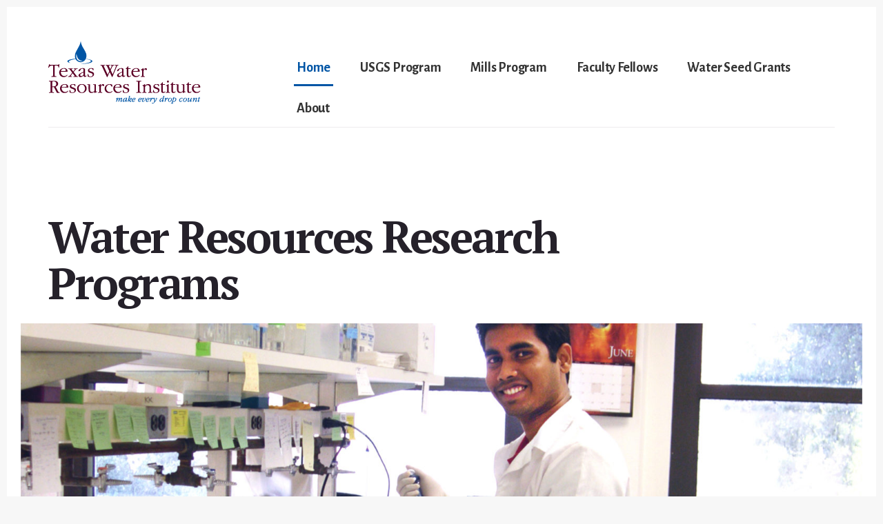

--- FILE ---
content_type: text/html; charset=UTF-8
request_url: https://scholarships.twri.tamu.edu/
body_size: 13873
content:
<!DOCTYPE html>
<html lang="en-US">
<head >
<meta charset="UTF-8" />
<meta name="viewport" content="width=device-width, initial-scale=1" />
<meta name='robots' content='index, follow, max-image-preview:large, max-snippet:-1, max-video-preview:-1' />
	<style>img:is([sizes="auto" i], [sizes^="auto," i]) { contain-intrinsic-size: 3000px 1500px }</style>
	
<!-- Google Tag Manager for WordPress by gtm4wp.com -->
<script data-cfasync="false" data-pagespeed-no-defer>
	var gtm4wp_datalayer_name = "dataLayer";
	var dataLayer = dataLayer || [];

	const gtm4wp_scrollerscript_debugmode         = false;
	const gtm4wp_scrollerscript_callbacktime      = 100;
	const gtm4wp_scrollerscript_readerlocation    = 150;
	const gtm4wp_scrollerscript_contentelementid  = "content";
	const gtm4wp_scrollerscript_scannertime       = 60;
</script>
<!-- End Google Tag Manager for WordPress by gtm4wp.com -->
	<!-- This site is optimized with the Yoast SEO plugin v26.8 - https://yoast.com/product/yoast-seo-wordpress/ -->
	<title>- Scholarships</title>
	<link rel="canonical" href="https://scholarships.twri.tamu.edu/" />
	<meta property="og:locale" content="en_US" />
	<meta property="og:type" content="website" />
	<meta property="og:title" content="- Scholarships" />
	<meta property="og:description" content="Student Programs TWRI is committed to training the next generation of water resources scientists and engineers. We have two student water research scholarship programs, the U.S. Geological Survey (USGS) Graduate Research Program and Mills Scholars Program, which provide $15,000 scholarships for graduate students to assist in conducting high-priority water resources research in Texas. The 2026-2027 request for pre-proposals for the USGS [&hellip;]" />
	<meta property="og:url" content="https://scholarships.twri.tamu.edu/" />
	<meta property="og:site_name" content="Scholarships" />
	<meta property="article:modified_time" content="2026-01-14T15:31:52+00:00" />
	<meta name="twitter:card" content="summary_large_image" />
	<script type="application/ld+json" class="yoast-schema-graph">{"@context":"https://schema.org","@graph":[{"@type":"WebPage","@id":"https://scholarships.twri.tamu.edu/","url":"https://scholarships.twri.tamu.edu/","name":"- Scholarships","isPartOf":{"@id":"https://scholarships.twri.tamu.edu/#website"},"about":{"@id":"https://scholarships.twri.tamu.edu/#organization"},"datePublished":"2021-06-21T20:00:38+00:00","dateModified":"2026-01-14T15:31:52+00:00","breadcrumb":{"@id":"https://scholarships.twri.tamu.edu/#breadcrumb"},"inLanguage":"en-US","potentialAction":[{"@type":"ReadAction","target":["https://scholarships.twri.tamu.edu/"]}]},{"@type":"BreadcrumbList","@id":"https://scholarships.twri.tamu.edu/#breadcrumb","itemListElement":[{"@type":"ListItem","position":1,"name":"Home"}]},{"@type":"WebSite","@id":"https://scholarships.twri.tamu.edu/#website","url":"https://scholarships.twri.tamu.edu/","name":"Scholarships","description":"Another TWRI Site","publisher":{"@id":"https://scholarships.twri.tamu.edu/#organization"},"potentialAction":[{"@type":"SearchAction","target":{"@type":"EntryPoint","urlTemplate":"https://scholarships.twri.tamu.edu/?s={search_term_string}"},"query-input":{"@type":"PropertyValueSpecification","valueRequired":true,"valueName":"search_term_string"}}],"inLanguage":"en-US"},{"@type":"Organization","@id":"https://scholarships.twri.tamu.edu/#organization","name":"Scholarships","url":"https://scholarships.twri.tamu.edu/","logo":{"@type":"ImageObject","inLanguage":"en-US","@id":"https://scholarships.twri.tamu.edu/#/schema/logo/image/","url":"https://scholarships.twri.tamu.edu/wp-content/uploads/sites/20/2021/08/cropped-TWRI-2-color-01-31-08.png","contentUrl":"https://scholarships.twri.tamu.edu/wp-content/uploads/sites/20/2021/08/cropped-TWRI-2-color-01-31-08.png","width":221,"height":91,"caption":"Scholarships"},"image":{"@id":"https://scholarships.twri.tamu.edu/#/schema/logo/image/"}}]}</script>
	<!-- / Yoast SEO plugin. -->


<link rel='dns-prefetch' href='//fonts.googleapis.com' />
<link rel='dns-prefetch' href='//code.ionicframework.com' />
<link href='https://fonts.gstatic.com' crossorigin rel='preconnect' />
<link rel="alternate" type="application/rss+xml" title="Scholarships &raquo; Feed" href="https://scholarships.twri.tamu.edu/feed/" />
		<!-- This site uses the Google Analytics by MonsterInsights plugin v9.11.1 - Using Analytics tracking - https://www.monsterinsights.com/ -->
							<script src="//www.googletagmanager.com/gtag/js?id=G-715HV76R78"  data-cfasync="false" data-wpfc-render="false" async></script>
			<script data-cfasync="false" data-wpfc-render="false">
				var mi_version = '9.11.1';
				var mi_track_user = true;
				var mi_no_track_reason = '';
								var MonsterInsightsDefaultLocations = {"page_location":"https:\/\/scholarships.twri.tamu.edu\/"};
								MonsterInsightsDefaultLocations.page_location = window.location.href;
								if ( typeof MonsterInsightsPrivacyGuardFilter === 'function' ) {
					var MonsterInsightsLocations = (typeof MonsterInsightsExcludeQuery === 'object') ? MonsterInsightsPrivacyGuardFilter( MonsterInsightsExcludeQuery ) : MonsterInsightsPrivacyGuardFilter( MonsterInsightsDefaultLocations );
				} else {
					var MonsterInsightsLocations = (typeof MonsterInsightsExcludeQuery === 'object') ? MonsterInsightsExcludeQuery : MonsterInsightsDefaultLocations;
				}

								var disableStrs = [
										'ga-disable-G-715HV76R78',
									];

				/* Function to detect opted out users */
				function __gtagTrackerIsOptedOut() {
					for (var index = 0; index < disableStrs.length; index++) {
						if (document.cookie.indexOf(disableStrs[index] + '=true') > -1) {
							return true;
						}
					}

					return false;
				}

				/* Disable tracking if the opt-out cookie exists. */
				if (__gtagTrackerIsOptedOut()) {
					for (var index = 0; index < disableStrs.length; index++) {
						window[disableStrs[index]] = true;
					}
				}

				/* Opt-out function */
				function __gtagTrackerOptout() {
					for (var index = 0; index < disableStrs.length; index++) {
						document.cookie = disableStrs[index] + '=true; expires=Thu, 31 Dec 2099 23:59:59 UTC; path=/';
						window[disableStrs[index]] = true;
					}
				}

				if ('undefined' === typeof gaOptout) {
					function gaOptout() {
						__gtagTrackerOptout();
					}
				}
								window.dataLayer = window.dataLayer || [];

				window.MonsterInsightsDualTracker = {
					helpers: {},
					trackers: {},
				};
				if (mi_track_user) {
					function __gtagDataLayer() {
						dataLayer.push(arguments);
					}

					function __gtagTracker(type, name, parameters) {
						if (!parameters) {
							parameters = {};
						}

						if (parameters.send_to) {
							__gtagDataLayer.apply(null, arguments);
							return;
						}

						if (type === 'event') {
														parameters.send_to = monsterinsights_frontend.v4_id;
							var hookName = name;
							if (typeof parameters['event_category'] !== 'undefined') {
								hookName = parameters['event_category'] + ':' + name;
							}

							if (typeof MonsterInsightsDualTracker.trackers[hookName] !== 'undefined') {
								MonsterInsightsDualTracker.trackers[hookName](parameters);
							} else {
								__gtagDataLayer('event', name, parameters);
							}
							
						} else {
							__gtagDataLayer.apply(null, arguments);
						}
					}

					__gtagTracker('js', new Date());
					__gtagTracker('set', {
						'developer_id.dZGIzZG': true,
											});
					if ( MonsterInsightsLocations.page_location ) {
						__gtagTracker('set', MonsterInsightsLocations);
					}
										__gtagTracker('config', 'G-715HV76R78', {"forceSSL":"true","link_attribution":"true"} );
										window.gtag = __gtagTracker;										(function () {
						/* https://developers.google.com/analytics/devguides/collection/analyticsjs/ */
						/* ga and __gaTracker compatibility shim. */
						var noopfn = function () {
							return null;
						};
						var newtracker = function () {
							return new Tracker();
						};
						var Tracker = function () {
							return null;
						};
						var p = Tracker.prototype;
						p.get = noopfn;
						p.set = noopfn;
						p.send = function () {
							var args = Array.prototype.slice.call(arguments);
							args.unshift('send');
							__gaTracker.apply(null, args);
						};
						var __gaTracker = function () {
							var len = arguments.length;
							if (len === 0) {
								return;
							}
							var f = arguments[len - 1];
							if (typeof f !== 'object' || f === null || typeof f.hitCallback !== 'function') {
								if ('send' === arguments[0]) {
									var hitConverted, hitObject = false, action;
									if ('event' === arguments[1]) {
										if ('undefined' !== typeof arguments[3]) {
											hitObject = {
												'eventAction': arguments[3],
												'eventCategory': arguments[2],
												'eventLabel': arguments[4],
												'value': arguments[5] ? arguments[5] : 1,
											}
										}
									}
									if ('pageview' === arguments[1]) {
										if ('undefined' !== typeof arguments[2]) {
											hitObject = {
												'eventAction': 'page_view',
												'page_path': arguments[2],
											}
										}
									}
									if (typeof arguments[2] === 'object') {
										hitObject = arguments[2];
									}
									if (typeof arguments[5] === 'object') {
										Object.assign(hitObject, arguments[5]);
									}
									if ('undefined' !== typeof arguments[1].hitType) {
										hitObject = arguments[1];
										if ('pageview' === hitObject.hitType) {
											hitObject.eventAction = 'page_view';
										}
									}
									if (hitObject) {
										action = 'timing' === arguments[1].hitType ? 'timing_complete' : hitObject.eventAction;
										hitConverted = mapArgs(hitObject);
										__gtagTracker('event', action, hitConverted);
									}
								}
								return;
							}

							function mapArgs(args) {
								var arg, hit = {};
								var gaMap = {
									'eventCategory': 'event_category',
									'eventAction': 'event_action',
									'eventLabel': 'event_label',
									'eventValue': 'event_value',
									'nonInteraction': 'non_interaction',
									'timingCategory': 'event_category',
									'timingVar': 'name',
									'timingValue': 'value',
									'timingLabel': 'event_label',
									'page': 'page_path',
									'location': 'page_location',
									'title': 'page_title',
									'referrer' : 'page_referrer',
								};
								for (arg in args) {
																		if (!(!args.hasOwnProperty(arg) || !gaMap.hasOwnProperty(arg))) {
										hit[gaMap[arg]] = args[arg];
									} else {
										hit[arg] = args[arg];
									}
								}
								return hit;
							}

							try {
								f.hitCallback();
							} catch (ex) {
							}
						};
						__gaTracker.create = newtracker;
						__gaTracker.getByName = newtracker;
						__gaTracker.getAll = function () {
							return [];
						};
						__gaTracker.remove = noopfn;
						__gaTracker.loaded = true;
						window['__gaTracker'] = __gaTracker;
					})();
									} else {
										console.log("");
					(function () {
						function __gtagTracker() {
							return null;
						}

						window['__gtagTracker'] = __gtagTracker;
						window['gtag'] = __gtagTracker;
					})();
									}
			</script>
							<!-- / Google Analytics by MonsterInsights -->
		<script>
window._wpemojiSettings = {"baseUrl":"https:\/\/s.w.org\/images\/core\/emoji\/16.0.1\/72x72\/","ext":".png","svgUrl":"https:\/\/s.w.org\/images\/core\/emoji\/16.0.1\/svg\/","svgExt":".svg","source":{"concatemoji":"https:\/\/scholarships.twri.tamu.edu\/wp-includes\/js\/wp-emoji-release.min.js?ver=6.8.3"}};
/*! This file is auto-generated */
!function(s,n){var o,i,e;function c(e){try{var t={supportTests:e,timestamp:(new Date).valueOf()};sessionStorage.setItem(o,JSON.stringify(t))}catch(e){}}function p(e,t,n){e.clearRect(0,0,e.canvas.width,e.canvas.height),e.fillText(t,0,0);var t=new Uint32Array(e.getImageData(0,0,e.canvas.width,e.canvas.height).data),a=(e.clearRect(0,0,e.canvas.width,e.canvas.height),e.fillText(n,0,0),new Uint32Array(e.getImageData(0,0,e.canvas.width,e.canvas.height).data));return t.every(function(e,t){return e===a[t]})}function u(e,t){e.clearRect(0,0,e.canvas.width,e.canvas.height),e.fillText(t,0,0);for(var n=e.getImageData(16,16,1,1),a=0;a<n.data.length;a++)if(0!==n.data[a])return!1;return!0}function f(e,t,n,a){switch(t){case"flag":return n(e,"\ud83c\udff3\ufe0f\u200d\u26a7\ufe0f","\ud83c\udff3\ufe0f\u200b\u26a7\ufe0f")?!1:!n(e,"\ud83c\udde8\ud83c\uddf6","\ud83c\udde8\u200b\ud83c\uddf6")&&!n(e,"\ud83c\udff4\udb40\udc67\udb40\udc62\udb40\udc65\udb40\udc6e\udb40\udc67\udb40\udc7f","\ud83c\udff4\u200b\udb40\udc67\u200b\udb40\udc62\u200b\udb40\udc65\u200b\udb40\udc6e\u200b\udb40\udc67\u200b\udb40\udc7f");case"emoji":return!a(e,"\ud83e\udedf")}return!1}function g(e,t,n,a){var r="undefined"!=typeof WorkerGlobalScope&&self instanceof WorkerGlobalScope?new OffscreenCanvas(300,150):s.createElement("canvas"),o=r.getContext("2d",{willReadFrequently:!0}),i=(o.textBaseline="top",o.font="600 32px Arial",{});return e.forEach(function(e){i[e]=t(o,e,n,a)}),i}function t(e){var t=s.createElement("script");t.src=e,t.defer=!0,s.head.appendChild(t)}"undefined"!=typeof Promise&&(o="wpEmojiSettingsSupports",i=["flag","emoji"],n.supports={everything:!0,everythingExceptFlag:!0},e=new Promise(function(e){s.addEventListener("DOMContentLoaded",e,{once:!0})}),new Promise(function(t){var n=function(){try{var e=JSON.parse(sessionStorage.getItem(o));if("object"==typeof e&&"number"==typeof e.timestamp&&(new Date).valueOf()<e.timestamp+604800&&"object"==typeof e.supportTests)return e.supportTests}catch(e){}return null}();if(!n){if("undefined"!=typeof Worker&&"undefined"!=typeof OffscreenCanvas&&"undefined"!=typeof URL&&URL.createObjectURL&&"undefined"!=typeof Blob)try{var e="postMessage("+g.toString()+"("+[JSON.stringify(i),f.toString(),p.toString(),u.toString()].join(",")+"));",a=new Blob([e],{type:"text/javascript"}),r=new Worker(URL.createObjectURL(a),{name:"wpTestEmojiSupports"});return void(r.onmessage=function(e){c(n=e.data),r.terminate(),t(n)})}catch(e){}c(n=g(i,f,p,u))}t(n)}).then(function(e){for(var t in e)n.supports[t]=e[t],n.supports.everything=n.supports.everything&&n.supports[t],"flag"!==t&&(n.supports.everythingExceptFlag=n.supports.everythingExceptFlag&&n.supports[t]);n.supports.everythingExceptFlag=n.supports.everythingExceptFlag&&!n.supports.flag,n.DOMReady=!1,n.readyCallback=function(){n.DOMReady=!0}}).then(function(){return e}).then(function(){var e;n.supports.everything||(n.readyCallback(),(e=n.source||{}).concatemoji?t(e.concatemoji):e.wpemoji&&e.twemoji&&(t(e.twemoji),t(e.wpemoji)))}))}((window,document),window._wpemojiSettings);
</script>
<link rel='stylesheet' id='genesis-blocks-style-css-css' href='https://scholarships.twri.tamu.edu/wp-content/plugins/genesis-blocks/dist/style-blocks.build.css?ver=1765021337' media='all' />
<link rel='stylesheet' id='breakthrough-pro-css' href='https://scholarships.twri.tamu.edu/wp-content/themes/breakthrough-pro/style.css?ver=1.3.1' media='all' />
<style id='breakthrough-pro-inline-css'>

		.single .content .entry-content > p:first-of-type {
			font-size: 26px;
			letter-spacing: -0.7px;
		}
		
		cite,
		h4,
		h5,
		p.entry-meta a,
		.entry-title a:focus,
		.entry-title a:hover,
		.footer-widgets .widget .widget-title,
		.genesis-nav-menu a:focus,
		.genesis-nav-menu a:hover,
		.genesis-nav-menu .current-menu-item > a,
		.genesis-nav-menu .sub-menu .current-menu-item > a:focus,
		.genesis-nav-menu .sub-menu .current-menu-item > a:hover,
		.genesis-responsive-menu .genesis-nav-menu a:focus,
		.genesis-responsive-menu .genesis-nav-menu a:hover,
		.menu-toggle:focus,
		.menu-toggle:hover,
		.nav-primary .genesis-nav-menu .sub-menu a:focus,
		.nav-primary .genesis-nav-menu .sub-menu a:hover,
		.nav-primary .genesis-nav-menu .sub-menu .current-menu-item > a,
		.nav-primary .genesis-nav-menu .sub-menu .current-menu-item > a:focus,
		.nav-primary .genesis-nav-menu .sub-menu .current-menu-item > a:hover,
		.portfolio .entry-header .entry-meta a,
		.sub-menu-toggle:focus,
		.sub-menu-toggle:hover,
		.widget-title {
			color: #0055a5;
		}

		.sidebar .enews-widget,
		.sidebar .enews-widget .widget-title {
			color: #ffffff;
		}

		button,
		input[type="button"],
		input[type="reset"],
		input[type="submit"],
		.archive-pagination a:focus,
		.archive-pagination a:hover,
		.archive-pagination .active a,
		.button,
		.message.primary,
		.sidebar .widget.enews-widget {
			background-color: #0055a5;
			color: #ffffff;
		}

		.message.primary a {
			color: #ffffff;
		}

		a.button:focus,
		a.button:hover,
		button:focus,
		button:hover,
		input:focus[type="button"],
		input:hover[type="button"],
		input:focus[type="reset"],
		input:hover[type="reset"],
		input:focus[type="submit"],
		input:hover[type="submit"],
		.button:focus,
		.button:hover {
			background-color: #1469b9;
			box-shadow: 0 2px 10px 0 rgba(0,85,165,0.3);
			color: #ffffff;
		}

		input:focus,
		textarea:focus {
			border-color: #0055a5;
			box-shadow: 0 3px 7px 0 rgba(0,85,165,0.3);
			outline: none;
		}

		body,
		.pricing-table .featured {
			border-color: #0055a5;
		}

		.nav-primary .genesis-nav-menu a:focus,
		.nav-primary .genesis-nav-menu a:hover,
		.nav-primary .genesis-nav-menu .current-menu-item > a {
			border-bottom-color: #0055a5;
			color: #0055a5;
		}

		input[type="button"].text,
		input[type="reset"].text,
		input[type="submit"].text {
			border-color: #0055a5;
			color: #0055a5;
		}
		
		a {
			color: #0055a5;
		}

		a:focus,
		a:hover {
			color: #1469b9;
		}

		a.more-link,
		.comment-reply-link,
		.view-all-portfolio a {
			border-color: #0055a5;
			color: #0055a5;
		}

		a.more-link:focus,
		a.more-link:hover,
		.view-all-portfolio a:focus,
		.view-all-portfolio a:hover  {
			border-color: #1469b9;
			color: #1469b9;
		}

		.button-hero,
		button.button-hero,
		button.primary,
		input[type="button"].button-hero,
		input[type="button"].primary,
		input[type="reset"].button-hero,
		input[type="reset"].primary,
		input[type="submit"].button-hero,
		input[type="submit"].primary,
		.button.button-hero,
		.button.primary,
		.enews-widget input[type="submit"],
		.message.secondary,
		.sidebar .enews-widget input[type="submit"] {
			background-color: #0055a5;
			color: #ffffff;
		}

		.button.button-hero:focus,
		.button.button-hero:hover,
		button.button-hero:focus,
		button.button-hero:hover,
		button.primary:focus,
		button.primary:hover,
		input[type="button"].button-hero:focus,
		input[type="button"].button-hero:hover,
		input[type="button"].primary:focus,
		input[type="button"].primary:hover,
		input[type="reset"].button-hero:focus,
		input[type="reset"].button-hero:hover,
		input[type="reset"].primary:focus,
		input[type="reset"].primary:hover,
		input[type="submit"].button-hero:focus,
		input[type="submit"].button-hero:hover,
		input[type="submit"].primary:focus,
		input[type="submit"].primary:hover,
		.button.primary:focus,
		.button.primary:hover,
		.enews-widget input[type="submit"]:focus,
		.enews-widget input[type="submit"]:hover {
			background-color: #1469b9;
			box-shadow: 0 2px 10px 0 rgba(0,85,165,0.3);
			color: #ffffff;
		}

		a.button.text {
			background-color: #fff;
			border-bottom: 2px solid #0055a5;
			color: #0055a5;
		}

		a.button.text:focus,
		a.button.text:hover {
			background-color: #fff;
			border-bottom-color: #1469b9;
			color: #1469b9;
		}

		.message.secondary a {
			color: #ffffff;
		}

		
		.full-width-image img,
		.breakthrough-featured-image img,
		.portfolio-featured-image img {
			filter: none;
		}
</style>
<style id='wp-emoji-styles-inline-css'>

	img.wp-smiley, img.emoji {
		display: inline !important;
		border: none !important;
		box-shadow: none !important;
		height: 1em !important;
		width: 1em !important;
		margin: 0 0.07em !important;
		vertical-align: -0.1em !important;
		background: none !important;
		padding: 0 !important;
	}
</style>
<link rel='stylesheet' id='wp-block-library-css' href='https://scholarships.twri.tamu.edu/wp-content/plugins/gutenberg/build/styles/block-library/style.min.css?ver=22.4.3' media='all' />
<style id='classic-theme-styles-inline-css'>
.wp-block-button__link{background-color:#32373c;border-radius:9999px;box-shadow:none;color:#fff;font-size:1.125em;padding:calc(.667em + 2px) calc(1.333em + 2px);text-decoration:none}.wp-block-file__button{background:#32373c;color:#fff}.wp-block-accordion-heading{margin:0}.wp-block-accordion-heading__toggle{background-color:inherit!important;color:inherit!important}.wp-block-accordion-heading__toggle:not(:focus-visible){outline:none}.wp-block-accordion-heading__toggle:focus,.wp-block-accordion-heading__toggle:hover{background-color:inherit!important;border:none;box-shadow:none;color:inherit;padding:var(--wp--preset--spacing--20,1em) 0;text-decoration:none}.wp-block-accordion-heading__toggle:focus-visible{outline:auto;outline-offset:0}
</style>
<style id='global-styles-inline-css'>
:root{--wp--preset--aspect-ratio--square: 1;--wp--preset--aspect-ratio--4-3: 4/3;--wp--preset--aspect-ratio--3-4: 3/4;--wp--preset--aspect-ratio--3-2: 3/2;--wp--preset--aspect-ratio--2-3: 2/3;--wp--preset--aspect-ratio--16-9: 16/9;--wp--preset--aspect-ratio--9-16: 9/16;--wp--preset--color--black: #000000;--wp--preset--color--cyan-bluish-gray: #abb8c3;--wp--preset--color--white: #ffffff;--wp--preset--color--pale-pink: #f78da7;--wp--preset--color--vivid-red: #cf2e2e;--wp--preset--color--luminous-vivid-orange: #ff6900;--wp--preset--color--luminous-vivid-amber: #fcb900;--wp--preset--color--light-green-cyan: #7bdcb5;--wp--preset--color--vivid-green-cyan: #00d084;--wp--preset--color--pale-cyan-blue: #8ed1fc;--wp--preset--color--vivid-cyan-blue: #0693e3;--wp--preset--color--vivid-purple: #9b51e0;--wp--preset--color--theme-primary: #0055a5;--wp--preset--color--theme-secondary: #0055a5;--wp--preset--gradient--vivid-cyan-blue-to-vivid-purple: linear-gradient(135deg,rgb(6,147,227) 0%,rgb(155,81,224) 100%);--wp--preset--gradient--light-green-cyan-to-vivid-green-cyan: linear-gradient(135deg,rgb(122,220,180) 0%,rgb(0,208,130) 100%);--wp--preset--gradient--luminous-vivid-amber-to-luminous-vivid-orange: linear-gradient(135deg,rgb(252,185,0) 0%,rgb(255,105,0) 100%);--wp--preset--gradient--luminous-vivid-orange-to-vivid-red: linear-gradient(135deg,rgb(255,105,0) 0%,rgb(207,46,46) 100%);--wp--preset--gradient--very-light-gray-to-cyan-bluish-gray: linear-gradient(135deg,rgb(238,238,238) 0%,rgb(169,184,195) 100%);--wp--preset--gradient--cool-to-warm-spectrum: linear-gradient(135deg,rgb(74,234,220) 0%,rgb(151,120,209) 20%,rgb(207,42,186) 40%,rgb(238,44,130) 60%,rgb(251,105,98) 80%,rgb(254,248,76) 100%);--wp--preset--gradient--blush-light-purple: linear-gradient(135deg,rgb(255,206,236) 0%,rgb(152,150,240) 100%);--wp--preset--gradient--blush-bordeaux: linear-gradient(135deg,rgb(254,205,165) 0%,rgb(254,45,45) 50%,rgb(107,0,62) 100%);--wp--preset--gradient--luminous-dusk: linear-gradient(135deg,rgb(255,203,112) 0%,rgb(199,81,192) 50%,rgb(65,88,208) 100%);--wp--preset--gradient--pale-ocean: linear-gradient(135deg,rgb(255,245,203) 0%,rgb(182,227,212) 50%,rgb(51,167,181) 100%);--wp--preset--gradient--electric-grass: linear-gradient(135deg,rgb(202,248,128) 0%,rgb(113,206,126) 100%);--wp--preset--gradient--midnight: linear-gradient(135deg,rgb(2,3,129) 0%,rgb(40,116,252) 100%);--wp--preset--font-size--small: 16px;--wp--preset--font-size--medium: 20px;--wp--preset--font-size--large: 24px;--wp--preset--font-size--x-large: 42px;--wp--preset--font-size--normal: 20px;--wp--preset--font-size--larger: 28px;--wp--preset--spacing--20: 0.44rem;--wp--preset--spacing--30: 0.67rem;--wp--preset--spacing--40: 1rem;--wp--preset--spacing--50: 1.5rem;--wp--preset--spacing--60: 2.25rem;--wp--preset--spacing--70: 3.38rem;--wp--preset--spacing--80: 5.06rem;--wp--preset--shadow--natural: 6px 6px 9px rgba(0, 0, 0, 0.2);--wp--preset--shadow--deep: 12px 12px 50px rgba(0, 0, 0, 0.4);--wp--preset--shadow--sharp: 6px 6px 0px rgba(0, 0, 0, 0.2);--wp--preset--shadow--outlined: 6px 6px 0px -3px rgb(255, 255, 255), 6px 6px rgb(0, 0, 0);--wp--preset--shadow--crisp: 6px 6px 0px rgb(0, 0, 0);}:where(body) { margin: 0; }:where(.is-layout-flex){gap: 0.5em;}:where(.is-layout-grid){gap: 0.5em;}body .is-layout-flex{display: flex;}.is-layout-flex{flex-wrap: wrap;align-items: center;}.is-layout-flex > :is(*, div){margin: 0;}body .is-layout-grid{display: grid;}.is-layout-grid > :is(*, div){margin: 0;}body{padding-top: 0px;padding-right: 0px;padding-bottom: 0px;padding-left: 0px;}:root :where(.wp-element-button, .wp-block-button__link){background-color: #32373c;border-width: 0;color: #fff;font-family: inherit;font-size: inherit;font-style: inherit;font-weight: inherit;letter-spacing: inherit;line-height: inherit;padding-top: calc(0.667em + 2px);padding-right: calc(1.333em + 2px);padding-bottom: calc(0.667em + 2px);padding-left: calc(1.333em + 2px);text-decoration: none;text-transform: inherit;}.has-black-color{color: var(--wp--preset--color--black) !important;}.has-cyan-bluish-gray-color{color: var(--wp--preset--color--cyan-bluish-gray) !important;}.has-white-color{color: var(--wp--preset--color--white) !important;}.has-pale-pink-color{color: var(--wp--preset--color--pale-pink) !important;}.has-vivid-red-color{color: var(--wp--preset--color--vivid-red) !important;}.has-luminous-vivid-orange-color{color: var(--wp--preset--color--luminous-vivid-orange) !important;}.has-luminous-vivid-amber-color{color: var(--wp--preset--color--luminous-vivid-amber) !important;}.has-light-green-cyan-color{color: var(--wp--preset--color--light-green-cyan) !important;}.has-vivid-green-cyan-color{color: var(--wp--preset--color--vivid-green-cyan) !important;}.has-pale-cyan-blue-color{color: var(--wp--preset--color--pale-cyan-blue) !important;}.has-vivid-cyan-blue-color{color: var(--wp--preset--color--vivid-cyan-blue) !important;}.has-vivid-purple-color{color: var(--wp--preset--color--vivid-purple) !important;}.has-theme-primary-color{color: var(--wp--preset--color--theme-primary) !important;}.has-theme-secondary-color{color: var(--wp--preset--color--theme-secondary) !important;}.has-black-background-color{background-color: var(--wp--preset--color--black) !important;}.has-cyan-bluish-gray-background-color{background-color: var(--wp--preset--color--cyan-bluish-gray) !important;}.has-white-background-color{background-color: var(--wp--preset--color--white) !important;}.has-pale-pink-background-color{background-color: var(--wp--preset--color--pale-pink) !important;}.has-vivid-red-background-color{background-color: var(--wp--preset--color--vivid-red) !important;}.has-luminous-vivid-orange-background-color{background-color: var(--wp--preset--color--luminous-vivid-orange) !important;}.has-luminous-vivid-amber-background-color{background-color: var(--wp--preset--color--luminous-vivid-amber) !important;}.has-light-green-cyan-background-color{background-color: var(--wp--preset--color--light-green-cyan) !important;}.has-vivid-green-cyan-background-color{background-color: var(--wp--preset--color--vivid-green-cyan) !important;}.has-pale-cyan-blue-background-color{background-color: var(--wp--preset--color--pale-cyan-blue) !important;}.has-vivid-cyan-blue-background-color{background-color: var(--wp--preset--color--vivid-cyan-blue) !important;}.has-vivid-purple-background-color{background-color: var(--wp--preset--color--vivid-purple) !important;}.has-theme-primary-background-color{background-color: var(--wp--preset--color--theme-primary) !important;}.has-theme-secondary-background-color{background-color: var(--wp--preset--color--theme-secondary) !important;}.has-black-border-color{border-color: var(--wp--preset--color--black) !important;}.has-cyan-bluish-gray-border-color{border-color: var(--wp--preset--color--cyan-bluish-gray) !important;}.has-white-border-color{border-color: var(--wp--preset--color--white) !important;}.has-pale-pink-border-color{border-color: var(--wp--preset--color--pale-pink) !important;}.has-vivid-red-border-color{border-color: var(--wp--preset--color--vivid-red) !important;}.has-luminous-vivid-orange-border-color{border-color: var(--wp--preset--color--luminous-vivid-orange) !important;}.has-luminous-vivid-amber-border-color{border-color: var(--wp--preset--color--luminous-vivid-amber) !important;}.has-light-green-cyan-border-color{border-color: var(--wp--preset--color--light-green-cyan) !important;}.has-vivid-green-cyan-border-color{border-color: var(--wp--preset--color--vivid-green-cyan) !important;}.has-pale-cyan-blue-border-color{border-color: var(--wp--preset--color--pale-cyan-blue) !important;}.has-vivid-cyan-blue-border-color{border-color: var(--wp--preset--color--vivid-cyan-blue) !important;}.has-vivid-purple-border-color{border-color: var(--wp--preset--color--vivid-purple) !important;}.has-theme-primary-border-color{border-color: var(--wp--preset--color--theme-primary) !important;}.has-theme-secondary-border-color{border-color: var(--wp--preset--color--theme-secondary) !important;}.has-vivid-cyan-blue-to-vivid-purple-gradient-background{background: var(--wp--preset--gradient--vivid-cyan-blue-to-vivid-purple) !important;}.has-light-green-cyan-to-vivid-green-cyan-gradient-background{background: var(--wp--preset--gradient--light-green-cyan-to-vivid-green-cyan) !important;}.has-luminous-vivid-amber-to-luminous-vivid-orange-gradient-background{background: var(--wp--preset--gradient--luminous-vivid-amber-to-luminous-vivid-orange) !important;}.has-luminous-vivid-orange-to-vivid-red-gradient-background{background: var(--wp--preset--gradient--luminous-vivid-orange-to-vivid-red) !important;}.has-very-light-gray-to-cyan-bluish-gray-gradient-background{background: var(--wp--preset--gradient--very-light-gray-to-cyan-bluish-gray) !important;}.has-cool-to-warm-spectrum-gradient-background{background: var(--wp--preset--gradient--cool-to-warm-spectrum) !important;}.has-blush-light-purple-gradient-background{background: var(--wp--preset--gradient--blush-light-purple) !important;}.has-blush-bordeaux-gradient-background{background: var(--wp--preset--gradient--blush-bordeaux) !important;}.has-luminous-dusk-gradient-background{background: var(--wp--preset--gradient--luminous-dusk) !important;}.has-pale-ocean-gradient-background{background: var(--wp--preset--gradient--pale-ocean) !important;}.has-electric-grass-gradient-background{background: var(--wp--preset--gradient--electric-grass) !important;}.has-midnight-gradient-background{background: var(--wp--preset--gradient--midnight) !important;}.has-small-font-size{font-size: var(--wp--preset--font-size--small) !important;}.has-medium-font-size{font-size: var(--wp--preset--font-size--medium) !important;}.has-large-font-size{font-size: var(--wp--preset--font-size--large) !important;}.has-x-large-font-size{font-size: var(--wp--preset--font-size--x-large) !important;}.has-normal-font-size{font-size: var(--wp--preset--font-size--normal) !important;}.has-larger-font-size{font-size: var(--wp--preset--font-size--larger) !important;}
:where(.wp-block-columns.is-layout-flex){gap: 2em;}:where(.wp-block-columns.is-layout-grid){gap: 2em;}
:root :where(.wp-block-pullquote){font-size: 1.5em;line-height: 1.6;}
:where(.wp-block-post-template.is-layout-flex){gap: 1.25em;}:where(.wp-block-post-template.is-layout-grid){gap: 1.25em;}
:where(.wp-block-term-template.is-layout-flex){gap: 1.25em;}:where(.wp-block-term-template.is-layout-grid){gap: 1.25em;}
</style>
<link rel='stylesheet' id='aglinks-plugin-css' href='https://scholarships.twri.tamu.edu/wp-content/plugins/AgriLife-Genesis-Links-Plugin/css/aglinks.css?ver=1626456102' media='screen' />
<link rel='stylesheet' id='breakthrough-pro-fonts-css' href='https://fonts.googleapis.com/css?family=Alegreya+Sans%3A400%2C400i%2C700%7CPT+Serif%3A400%2C400i%2C700%2C700i&#038;display=swap&#038;ver=1.3.1' media='all' />
<link rel='stylesheet' id='ionicons-css' href='//code.ionicframework.com/ionicons/2.0.1/css/ionicons.min.css?ver=1.3.1' media='all' />
<link rel='stylesheet' id='breakthrough-pro-gutenberg-css' href='https://scholarships.twri.tamu.edu/wp-content/themes/breakthrough-pro/lib/gutenberg/front-end.css?ver=1.3.1' media='all' />
<style id='breakthrough-pro-gutenberg-inline-css'>
.site-container .wp-block-button__link,
.site-container .wp-block-pullquote.is-style-solid-color {
	background-color: #0055a5;
}

.wp-block-button__link:not(.has-background),
.wp-block-button__link:not(.has-background):focus,
.wp-block-button__link:not(.has-background):hover,
.wp-block-pullquote.is-style-solid-color:not(.has-background) {
	color: #ffffff;
}

.has-theme-primary-background-color,
.has-theme-primary-background-color.wp-block-button__link:focus,
.has-theme-primary-background-color.wp-block-button__link:hover,
.has-theme-primary-background-color.wp-block-button__link:visited,
.has-theme-primary-background-color.wp-block-pullquote.is-style-solid-color {
	color: #ffffff;
}

.has-theme-secondary-background-color,
.has-theme-secondary-background-color.wp-block-button__link:focus,
.has-theme-secondary-background-color.wp-block-button__link:hover,
.has-theme-secondary-background-color.wp-block-button__link:visited,
.has-theme-secondary-background-color.wp-block-pullquote.is-style-solid-color {
	color: #ffffff;
}

.site-container .is-style-outline.wp-block-button__link,
.site-container .is-style-outline .wp-block-button__link {
	background-color: transparent;
	color: #0055a5;
}		.has-small-font-size {
			font-size: 16px !important;
		}		.has-normal-font-size {
			font-size: 20px !important;
		}		.has-large-font-size {
			font-size: 24px !important;
		}		.has-larger-font-size {
			font-size: 28px !important;
		}		.site-container .has-theme-primary-color,
		.site-container .wp-block-button__link.has-theme-primary-color,
		.site-container .is-style-outline .wp-block-button__link.has-theme-primary-color {
			color: #0055a5;
		}

		.site-container .has-theme-primary-background-color,
		.site-container .wp-block-button__link.has-theme-primary-background-color,
		.site-container .is-style-outline .wp-block-button__link.has-theme-primary-background-color,
		.site-container .wp-block-pullquote.is-style-solid-color.has-theme-primary-background-color {
			background-color: #0055a5;
		}		.site-container .has-theme-secondary-color,
		.site-container .wp-block-button__link.has-theme-secondary-color,
		.site-container .is-style-outline .wp-block-button__link.has-theme-secondary-color {
			color: #0055a5;
		}

		.site-container .has-theme-secondary-background-color,
		.site-container .wp-block-button__link.has-theme-secondary-background-color,
		.site-container .is-style-outline .wp-block-button__link.has-theme-secondary-background-color,
		.site-container .wp-block-pullquote.is-style-solid-color.has-theme-secondary-background-color {
			background-color: #0055a5;
		}
</style>
<link rel='stylesheet' id='slb_core-css' href='https://scholarships.twri.tamu.edu/wp-content/plugins/simple-lightbox/client/css/app.css?ver=2.9.4' media='all' />
<link rel='stylesheet' id='breakthrough-pro-front-styles-css' href='https://scholarships.twri.tamu.edu/wp-content/themes/breakthrough-pro/style-front.css?ver=1.3.1' media='all' />
<style id='breakthrough-pro-front-styles-inline-css'>

		.flexible-widgets.widget-full blockquote::before {
			color: #0055a5;
		}
		
</style>
<script src="https://scholarships.twri.tamu.edu/wp-content/plugins/google-analytics-for-wordpress/assets/js/frontend-gtag.min.js?ver=9.11.1" id="monsterinsights-frontend-script-js" async data-wp-strategy="async"></script>
<script data-cfasync="false" data-wpfc-render="false" id='monsterinsights-frontend-script-js-extra'>var monsterinsights_frontend = {"js_events_tracking":"true","download_extensions":"doc,pdf,ppt,zip,xls,docx,pptx,xlsx","inbound_paths":"[{\"path\":\"\\\/go\\\/\",\"label\":\"affiliate\"},{\"path\":\"\\\/recommend\\\/\",\"label\":\"affiliate\"}]","home_url":"https:\/\/scholarships.twri.tamu.edu","hash_tracking":"false","v4_id":"G-715HV76R78"};</script>
<script src="https://scholarships.twri.tamu.edu/wp-content/plugins/duracelltomi-google-tag-manager/dist/js/analytics-talk-content-tracking.js?ver=1.22.3" id="gtm4wp-scroll-tracking-js"></script>
<script src="https://scholarships.twri.tamu.edu/wp-includes/js/jquery/jquery.min.js?ver=3.7.1" id="jquery-core-js"></script>
<script src="https://scholarships.twri.tamu.edu/wp-includes/js/jquery/jquery-migrate.min.js?ver=3.4.1" id="jquery-migrate-js"></script>
<link rel="https://api.w.org/" href="https://scholarships.twri.tamu.edu/wp-json/" /><link rel="alternate" title="JSON" type="application/json" href="https://scholarships.twri.tamu.edu/wp-json/wp/v2/pages/12" /><link rel="EditURI" type="application/rsd+xml" title="RSD" href="https://scholarships.twri.tamu.edu/xmlrpc.php?rsd" />
<link rel='shortlink' href='https://scholarships.twri.tamu.edu/' />
<link rel="alternate" title="oEmbed (JSON)" type="application/json+oembed" href="https://scholarships.twri.tamu.edu/wp-json/oembed/1.0/embed?url=https%3A%2F%2Fscholarships.twri.tamu.edu%2F" />
<link rel="alternate" title="oEmbed (XML)" type="text/xml+oembed" href="https://scholarships.twri.tamu.edu/wp-json/oembed/1.0/embed?url=https%3A%2F%2Fscholarships.twri.tamu.edu%2F&#038;format=xml" />
<!-- Stream WordPress user activity plugin v4.1.1 -->

<!-- Google Tag Manager for WordPress by gtm4wp.com -->
<!-- GTM Container placement set to footer -->
<script data-cfasync="false" data-pagespeed-no-defer>
	var dataLayer_content = {"siteID":20,"siteName":"Scholarships","pagePostType":"frontpage","pagePostType2":"single-page","browserName":"Internet Explorer","browserVersion":10,"browserEngineName":"Trident","browserEngineVersion":6,"osName":"Windows","osVersion":6.1,"deviceType":"desktop","deviceManufacturer":"","deviceModel":""};
	dataLayer.push( dataLayer_content );
</script>
<script data-cfasync="false" data-pagespeed-no-defer>
(function(w,d,s,l,i){w[l]=w[l]||[];w[l].push({'gtm.start':
new Date().getTime(),event:'gtm.js'});var f=d.getElementsByTagName(s)[0],
j=d.createElement(s),dl=l!='dataLayer'?'&l='+l:'';j.async=true;j.src=
'//www.googletagmanager.com/gtm.js?id='+i+dl;f.parentNode.insertBefore(j,f);
})(window,document,'script','dataLayer','GTM-WRJFF5D');
</script>
<!-- End Google Tag Manager for WordPress by gtm4wp.com --><style id="custom-background-css">
body.custom-background { background-color: #f7f7f7; }
</style>
	<link rel="icon" href="https://scholarships.twri.tamu.edu/wp-content/uploads/sites/20/2021/06/cropped-ms-icon-310x310-1-32x32.png" sizes="32x32" />
<link rel="icon" href="https://scholarships.twri.tamu.edu/wp-content/uploads/sites/20/2021/06/cropped-ms-icon-310x310-1-192x192.png" sizes="192x192" />
<link rel="apple-touch-icon" href="https://scholarships.twri.tamu.edu/wp-content/uploads/sites/20/2021/06/cropped-ms-icon-310x310-1-180x180.png" />
<meta name="msapplication-TileImage" content="https://scholarships.twri.tamu.edu/wp-content/uploads/sites/20/2021/06/cropped-ms-icon-310x310-1-270x270.png" />
		<style id="wp-custom-css">
			/* custom CSS for spacing by EButton */
.nav-primary {
	padding-top: 1rem;
}
.genesis-nav-menu {
	font-size: 20px;
}
.hero-section {
    padding: 80px 0;
}
.hero-title {
	font-size: 4rem;
	margin-bottom: 80px;
}
.internal .site-inner {
	padding-top: 45px;
}
.internal h1.entry-title {
	margin: 0 90px 45px 90px;
	font-size: 3rem;
}
#footer address {
	font-style: normal;
}
/*end EB CSS */

a:hover,
a:focus {
color:#10a1c1;
text-decoration:underline;
}
.site-title {
	line-height: 1.5;
}
p{
	line-height: 1.5;
	font-size: 100%;
}		</style>
		</head>
<body class="home wp-singular page-template-default page page-id-12 custom-background wp-custom-logo wp-embed-responsive wp-theme-genesis wp-child-theme-breakthrough-pro header-full-width full-width-content genesis-breadcrumbs-hidden no-js front-page internal">	<script>
	//<![CDATA[
	(function(){
		var c = document.body.classList;
		c.remove( 'no-js' );
		c.add( 'js' );
	})();
	//]]>
	</script>
	<div class="site-container"><ul class="genesis-skip-link"><li><a href="#breakthrough-page-title" class="screen-reader-shortcut"> Skip to content</a></li><li><a href="#footer" class="screen-reader-shortcut"> Skip to footer</a></li></ul><header class="site-header"><div class="wrap"><div class="title-area"><a href="https://twri.tamu.edu" class="custom-logo-link" rel="home" itemprop="url"><img width="221" height="91" src="https://scholarships.twri.tamu.edu/wp-content/uploads/sites/20/2021/08/cropped-TWRI-2-color-01-31-08.png" class="custom-logo" alt="" decoding="async" /></a><p class="site-title">Scholarships</p><p class="site-description">Another TWRI Site</p></div><nav class="nav-primary" aria-label="Main" id="genesis-nav-primary"><div class="wrap"><ul id="menu-menu" class="menu genesis-nav-menu menu-primary js-superfish"><li id="menu-item-39" class="menu-item menu-item-type-custom menu-item-object-custom current-menu-item current_page_item menu-item-home menu-item-39"><a href="https://scholarships.twri.tamu.edu" aria-current="page"><span >Home</span></a></li>
<li id="menu-item-174" class="menu-item menu-item-type-custom menu-item-object-custom menu-item-174"><a href="https://usgs.twri.tamu.edu/"><span >USGS Program</span></a></li>
<li id="menu-item-175" class="menu-item menu-item-type-custom menu-item-object-custom menu-item-175"><a href="https://mills.twri.tamu.edu/"><span >Mills Program</span></a></li>
<li id="menu-item-225" class="menu-item menu-item-type-custom menu-item-object-custom menu-item-225"><a href="https://facultyfellows.twri.tamu.edu/"><span >Faculty Fellows</span></a></li>
<li id="menu-item-244" class="menu-item menu-item-type-post_type menu-item-object-page menu-item-244"><a href="https://scholarships.twri.tamu.edu/water-seed-grants/"><span >Water Seed Grants</span></a></li>
<li id="menu-item-246" class="menu-item menu-item-type-post_type menu-item-object-page menu-item-has-children menu-item-246"><a href="https://scholarships.twri.tamu.edu/about/"><span >About</span></a>
<ul class="sub-menu">
	<li id="menu-item-139" class="menu-item menu-item-type-post_type menu-item-object-page menu-item-139"><a href="https://scholarships.twri.tamu.edu/contact/"><span >Contact</span></a></li>
	<li id="menu-item-98" class="menu-item menu-item-type-post_type menu-item-object-page menu-item-98"><a href="https://scholarships.twri.tamu.edu/news/"><span >News</span></a></li>
	<li id="menu-item-135" class="menu-item menu-item-type-post_type menu-item-object-page menu-item-135"><a href="https://scholarships.twri.tamu.edu/news/publications/"><span >Publications</span></a></li>
</ul>
</li>
</ul></div></nav></div></header><div class="site-inner"><div class="breakthrough-page-title" id="breakthrough-page-title"><div class="wrap"><div class="hero-section"><div class="wrap"><h2 class="hero-title">Water Resources Research Programs</h2><div class="full-width-image"><img width="1600" height="420" src="https://scholarships.twri.tamu.edu/wp-content/uploads/sites/20/2022/01/research-scholarships-banner-1600x420.jpg" class="attachment-header-image size-header-image" alt="Researcher" decoding="async" fetchpriority="high" /></div></div></div></div></div><div class="content-sidebar-wrap"><main class="content" id="genesis-content"><article class="post-12 page type-page status-publish entry"><header class="entry-header"></header><div class="entry-content">
<h3 class="wp-block-heading">Student Programs</h3>



<p class="wp-block-paragraph">TWRI is committed to training the next generation of water resources scientists and engineers.</p>



<p class="wp-block-paragraph">We have two student water research scholarship programs, the U.S. Geological Survey (USGS) Graduate Research Program and Mills Scholars Program, which provide $15,000 scholarships for graduate students to assist in conducting high-priority water resources research in Texas.</p>



<p class="wp-block-paragraph">The 2026-2027 <a href="https://forms.office.com/Pages/ResponsePage.aspx?id=CljXn3JknE2hQtEx06ehFrXj0HjNlNhFl7EOByzYbIFUMFBQVDMyVU5PSFdEOVpaRTM5UkUxUTczRS4u">request for pre-proposals</a> for the USGS Graduate Student Research Program and Mills Scholars Program is now open.</p>



<p class="wp-block-paragraph">To stay informed about this and future RFP&#8217;s and water news, please subscribe to <a href="https://tamu.us10.list-manage.com/subscribe?u=2dbeece94a7c88a5b162ab66c&amp;id=1ad29b8992" target="_blank" rel="noreferrer noopener">TWRI News</a>.</p>



<p class="wp-block-paragraph">Participating students are not only awarded financially but gain experience in proposal writing and gain exposure through their proposals, reports and posters being posted on our website and their projects being featured in&nbsp;<a href="https://us10.campaign-archive.com/home/?u=2dbeece94a7c88a5b162ab66c&amp;id=1ad29b8992" target="_blank" rel="noreferrer noopener"><strong>TWRI News</strong></a>, our electronic newsletter.</p>



<p class="wp-block-paragraph">Since 2001, we have awarded more than $1.36 million to 368 graduate students at universities throughout Texas conducting water research including:</p>



<div class="wp-block-genesis-blocks-gb-columns gb-layout-columns-2 gb-2-col-equal"><div class="gb-layout-column-wrap gb-block-layout-column-gap-2 gb-is-responsive-column">
<div class="wp-block-genesis-blocks-gb-column gb-block-layout-column"><div class="gb-block-layout-column-inner">
<ul class="wp-block-list">
<li>Baylor University</li>



<li>Rice University</li>



<li>Sam Houston State University</li>



<li>Texas A&amp;M University</li>



<li>Texas State University</li>



<li>Texas A&amp;M University-Kingsville</li>



<li>Texas Tech University</li>
</ul>
</div></div>



<div class="wp-block-genesis-blocks-gb-column gb-block-layout-column"><div class="gb-block-layout-column-inner">
<ul class="wp-block-list">
<li>University of North Texas</li>



<li>The University of Texas</li>



<li>The University of Texas at Arlington</li>



<li>University of Texas at El Paso</li>



<li>West Texas A&amp;M University</li>



<li>The University of Texas San Antonio</li>



<li>Texas A&amp;M University-Galveston</li>
</ul>
</div></div>
</div></div>



<p class="wp-block-paragraph">For any questions about these programs, please contact Danielle Kalisek at <a href="mailto:Danielle.Kalisek@ag.tamu.edu"><strong>Danielle.Kalisek@ag.tamu.edu</strong></a>.</p>



<hr class="wp-block-separator has-css-opacity is-style-wide"/>



<div class="wp-block-genesis-blocks-gb-columns gb-layout-columns-2 gb-2-col-equal"><div class="gb-layout-column-wrap gb-block-layout-column-gap-2 gb-is-responsive-column">
<div class="wp-block-genesis-blocks-gb-column gb-block-layout-column"><div class="gb-block-layout-column-inner">
<div id="https://agrilife.tamu.edu/" class="wp-block-image"><figure class="aligncenter size-full is-resized"><a href="https://agrilife.tamu.edu/"><img decoding="async" src="https://twri.agrilife.org/scholarships/wp-content/uploads/sites/20/2021/08/TAMAgEXT-1.jpg" alt="" class="wp-image-158" width="205" height="56"/></a></figure></div>
</div></div>



<div class="wp-block-genesis-blocks-gb-column gb-block-layout-column"><div class="gb-block-layout-column-inner">
<div id="twri.tamu.edu" class="wp-block-image"><figure class="aligncenter size-full is-resized"><a href="https://twri.tamu.edu"><img loading="lazy" decoding="async" src="https://twri.agrilife.org/scholarships/wp-content/uploads/sites/20/2021/08/cropped-TWRI-2-color-01-31-08.png" alt="" class="wp-image-153" width="200" height="81"/></a></figure></div>
</div></div>
</div></div>
</div></article></main></div></div><div class="full-width-image footer-cta-image"><img width="1600" height="420" src="https://scholarships.twri.tamu.edu/wp-content/uploads/sites/20/2021/06/20190415-m4150047-pano-schramm1-1600x420.jpg" class="attachment-header-image size-header-image" alt="Pano Schramm" decoding="async" loading="lazy" /></div><div id="footer" class="footer-widgets"><h2 class="genesis-sidebar-title screen-reader-text">Footer</h2><div class="flexible-widgets widget-area  widget-halves"><div class="wrap"><section id="text-4" class="widget widget_text"><div class="widget-wrap">			<div class="textwidget"><style>.col{columns: 200px 2;}</style>
<h3><a href="http://twri.tamu.edu/" target="_blank" rel="noopener">Texas Water Resources Institute</a></h3>
<address>
<div class="col"><strong><a href="https://goo.gl/maps/hBZ5EUGxwddf35js7">1001 Holleman Dr. E.<br />
2118 TAMU<br />
College Station, TX 77840</a></strong><br />
Phone: <strong><a href="tel:9793142824">979.314.2824</a></strong><br />
Fax: 979.845.0662<br />
Email: <strong><a href="mailto:twri@tamu.edu">twri@tamu.edu</a></strong></div>
</address>
</div>
		</div></section>
<section id="text-5" class="widget widget_text"><div class="widget-wrap">			<div class="textwidget"></div>
		</div></section>
</div></div></div><footer class="site-footer"><div class="wrap">            <div class="agl-footer-wrap breakthroughpro">
                <div class="wrap">
                    <div class="footer-container">
                        <ul class="req-links">
                            <li><a href="http://agrilife.org/required-links/compact/">Compact with Texans</a></li>
                            <li><a href="http://agrilife.org/required-links/privacy/">Privacy and Security</a></li>
                            <li><a href="http://itaccessibility.tamu.edu/" target="_blank">Accessibility Policy</a></li>
                            <li><a href="https://dir.texas.gov/resource-library-item/state-website-linking-privacy-policy" target="_blank">State Link Policy</a></li>
                            <li><a href="https://www.tsl.texas.gov/trail/index.html" target="_blank">Statewide Search</a></li>
                            <li><a href="https://aggie.tamu.edu/financial-aid/veterans" target="_blank">Veterans Benefits</a></li>
                            <li><a href="https://fch.tamu.edu/programs/military-programs/" target="_blank">Military Families</a></li>
                            <li><a href="https://secure.ethicspoint.com/domain/en/report_custom.asp?clientid=19681" target="_blank">Risk, Fraud &amp; Misconduct Hotline</a></li>
                            <li><a href="https://gov.texas.gov/organization/hsgd" target="_blank">Texas Homeland Security</a></li>
                            <li><a href="http://veterans.portal.texas.gov/">Texas Veterans Portal</a></li>
                            <li><a href="http://agrilifeas.tamu.edu/hr/diversity/equal-opportunity-educational-programs/" target="_blank">Equal Opportunity</a></li>
                            <li class="last"><a href="http://agrilife.org/required-links/orpi/">Open Records/Public Information</a></li>
                        </ul>
                    </div>
                    <div class="footer-container-tamus">
                        <a href="http://tamus.edu/" title="Texas A&amp;M University System"><img class="footer-tamus" src="https://scholarships.twri.tamu.edu/wp-content/plugins/AgriLife-Genesis-Links-Plugin/img/footer-tamus-maroon.png" alt="Texas A&amp;M University System Member"></a>                    </div>
                </div>
            </div>
        </div></footer></div><script type="speculationrules">
{"prefetch":[{"source":"document","where":{"and":[{"href_matches":"\/*"},{"not":{"href_matches":["\/wp-*.php","\/wp-admin\/*","\/wp-content\/uploads\/sites\/20\/*","\/wp-content\/*","\/wp-content\/plugins\/*","\/wp-content\/themes\/breakthrough-pro\/*","\/wp-content\/themes\/genesis\/*","\/*\\?(.+)"]}},{"not":{"selector_matches":"a[rel~=\"nofollow\"]"}},{"not":{"selector_matches":".no-prefetch, .no-prefetch a"}}]},"eagerness":"conservative"}]}
</script>

<!-- GTM Container placement set to footer -->
<!-- Google Tag Manager (noscript) -->
				<noscript><iframe src="https://www.googletagmanager.com/ns.html?id=GTM-WRJFF5D" height="0" width="0" style="display:none;visibility:hidden" aria-hidden="true"></iframe></noscript>
<!-- End Google Tag Manager (noscript) -->	<script type="text/javascript">
		function genesisBlocksShare( url, title, w, h ){
			var left = ( window.innerWidth / 2 )-( w / 2 );
			var top  = ( window.innerHeight / 2 )-( h / 2 );
			return window.open(url, title, 'toolbar=no, location=no, directories=no, status=no, menubar=no, scrollbars=no, resizable=no, copyhistory=no, width=600, height=600, top='+top+', left='+left);
		}
	</script>
	<script src="https://scholarships.twri.tamu.edu/wp-content/plugins/genesis-blocks/dist/assets/js/dismiss.js?ver=1765021337" id="genesis-blocks-dismiss-js-js"></script>
<script src="https://scholarships.twri.tamu.edu/wp-includes/js/hoverIntent.min.js?ver=1.10.2" id="hoverIntent-js"></script>
<script src="https://scholarships.twri.tamu.edu/wp-content/themes/genesis/lib/js/menu/superfish.min.js?ver=1.7.10" id="superfish-js"></script>
<script src="https://scholarships.twri.tamu.edu/wp-content/themes/genesis/lib/js/menu/superfish.args.min.js?ver=3.6.0" id="superfish-args-js"></script>
<script src="https://scholarships.twri.tamu.edu/wp-content/themes/genesis/lib/js/skip-links.min.js?ver=3.6.0" id="skip-links-js"></script>
<script id="breakthrough-pro-responsive-menu-js-extra">
var genesis_responsive_menu = {"mainMenu":"Menu","menuIconClass":"ionicons-before ion-ios-drag","subMenu":"Submenu","subMenuIconClass":"ionicons-before ion-ios-arrow-down","menuClasses":{"others":[".nav-primary"]}};
</script>
<script src="https://scholarships.twri.tamu.edu/wp-content/themes/breakthrough-pro/js/responsive-menus.min.js?ver=1.3.1" id="breakthrough-pro-responsive-menu-js"></script>
<script src="https://scholarships.twri.tamu.edu/wp-content/themes/breakthrough-pro/js/jquery.matchHeight.min.js?ver=1.3.1" id="breakthrough-pro-match-height-js"></script>
<script id="breakthrough-pro-match-height-js-after">
jQuery(document).ready( function() { jQuery( '.half-width-entries .content .entry, .flexible-widgets .entry, .pricing-table > div' ).matchHeight(); });
</script>
<script type="text/javascript" id="slb_context">/* <![CDATA[ */if ( !!window.jQuery ) {(function($){$(document).ready(function(){if ( !!window.SLB ) { {$.extend(SLB, {"context":["public","user_guest"]});} }})})(jQuery);}/* ]]> */</script>
<script>(function(){function c(){var b=a.contentDocument||a.contentWindow.document;if(b){var d=b.createElement('script');d.innerHTML="window.__CF$cv$params={r:'9c83d9d7ee5e1ae0',t:'MTc3MDE0MTg2OC4wMDAwMDA='};var a=document.createElement('script');a.nonce='';a.src='/cdn-cgi/challenge-platform/scripts/jsd/main.js';document.getElementsByTagName('head')[0].appendChild(a);";b.getElementsByTagName('head')[0].appendChild(d)}}if(document.body){var a=document.createElement('iframe');a.height=1;a.width=1;a.style.position='absolute';a.style.top=0;a.style.left=0;a.style.border='none';a.style.visibility='hidden';document.body.appendChild(a);if('loading'!==document.readyState)c();else if(window.addEventListener)document.addEventListener('DOMContentLoaded',c);else{var e=document.onreadystatechange||function(){};document.onreadystatechange=function(b){e(b);'loading'!==document.readyState&&(document.onreadystatechange=e,c())}}}})();</script></body></html>


--- FILE ---
content_type: text/css
request_url: https://scholarships.twri.tamu.edu/wp-content/themes/breakthrough-pro/style-front.css?ver=1.3.1
body_size: 929
content:
/* Breakthrough Pro Front Page
Loads on the front page */

/* Front Page
---------------------------------------------------------------------------- */

.blog .site-inner {
	margin-top: 40px;
	padding-top: 0;
}

.front-page .site-inner {
	margin-top: 0;
	max-width: 100%;
	padding: 0;
}

.blog.full-width-content .content {
	max-width: 1200px;
	width: 100%;
}

.front-page.full-width-content .site-inner .content {
	max-width: 1280px;
	width: 100%;
}

.front-page .content .entry {
	background: none;
}

.front-page .widget .entry-content {
	padding: 0;
}

.front-page .full-width-image {
	float: left;
	margin-top: -150px;
	clear: both;
}

.front-page .footer-cta-image {
	margin-top: 0;
}

.front-page .above-footer-cta + .footer-cta-image {
	margin-top: -120px;
}

.front-page .widget-title {
	font-family: 'PT Serif', serif;
	font-size: 28px;
	letter-spacing: -1px;
	text-transform: none;
}

.front-page .widget-title:first-of-type {
	margin-bottom: 40px;
}

.front-page .front-page-2:nth-child(n + 2) .widget-title {
	color: #25212A;
}

.front-page .front-page-1 + .full-width-image,
.front-page .front-page-2 + .full-width-image,
.front-page .front-page-4 + .full-width-image {
	margin-top: 0;
}

.front-page .content .view-all-portfolio {
	margin-bottom: 80px;
}

/* Front Hero
--------------------------------------------- */

.hero-section {
	padding: 110px 0;
	position: relative;
	z-index: 9999;
}

.hero-title {
	font-size: 80px;
	letter-spacing: -2.5px;
	line-height: 1.05;
	margin-bottom: 110px;
	max-width: 960px;
}

.hero-section .full-width-image {
	position: relative;
	margin-top: -55px;
	z-index: -1;
}

.hero-section .button-hero {
	border: 10px solid #fff;
}

/* Front Page 1
--------------------------------------------- */

.front-page-1 .flexible-widgets.widget-halves .widget:nth-of-type(1) {
	width: 70%;
}

.front-page-1 .flexible-widgets.widget-halves .widget:nth-of-type(2) {
	width: 30%;
}

.front-page-1 .flexible-widgets.widget-halves .widget .button {
	margin-top: 90px;
}

/* Front Page 2
--------------------------------------------- */

.front-page-2 {
	background-color: #fff;
	position: relative;
	z-index: 9999;
}

.front-page-2 .featured-content .entry-title {
	font-size: 28px;
	margin-bottom: 28px;
}

/* Front Page 3
--------------------------------------------- */

.front-page-3 .flexible-widgets.widget-full {
	padding: 0 40px;
}

.front-page-3 .wrap {
	background-color: #fff;
	padding-bottom: 0;
	position: relative;
	z-index: 9999;
}

/* Front Page 4
--------------------------------------------- */

.front-page-4 {
	background-color: #fff;
	clear: both;
	padding-top: 130px;
}

.front-page-4 .widget-full .widget:first-of-type {
	margin-bottom: 80px;
}

.front-page-4 .featuredpage .alignleft +.entry-content {
	padding-top: 40px;
}

.front-page-4 .featuredpage .alignleft {
	margin-right: 128px;
}

/* Front Page 5
--------------------------------------------- */

.front-page-5 .flexible-widgets.widget-full {
	padding: 0 40px;
}

.front-page-5 .wrap {
	background-color: #fff;
	padding-bottom: 0;
	position: relative;
	z-index: 9999;
}

/* Front Page 6
--------------------------------------------- */

.front-page-6 {
	clear: both;
	padding-top: 130px;
}

.front-page-6 .featured-content .entry {
	float: left;
	margin-left: 0;
	margin-right: 5%;
	width: 30%;
}

.front-page-6 .featured-content .entry:nth-of-type(3n) {
	float: right;
	margin-right: 0;
}

.front-page-6 .featured-content .entry:nth-of-type(3n+1) {
	clear: left;
}

.front-page-6 .featured-content .entry-title {
	font-size: 28px;
}


/* Media Queries
---------------------------------------------------------------------------- */

@media only screen and (max-width: 1360px) {

	.blog.full-width-content .content {
		max-width: 1140px;
	}

}

@media only screen and (max-width: 1200px) {

	.blog.full-width-content .content {
		max-width: 960px;
	}

	.hero-section {
		padding: 80px 0 40px;
	}

	.hero-title {
		font-size: 64px;
		margin-bottom: 70px;
	}

	.front-page .widget-title:first-of-type {
		margin-bottom: 30px;
	}

	.front-page-6 .featured-content .entry-title {
		font-size: 20px;
	}

	.front-page-4 .featuredpage .alignleft {
		margin-right: 80px;
	}

}

@media only screen and (max-width: 1023px) {

	.hero-section {
		padding: 60px 0 0;
	}

	.hero-title {
		font-size: 54px;
		margin-bottom: 70px;
	}

	.front-page .full-width-image {
		margin-top: -120px;
	}

	.hero-section .full-width-image {
		margin-top: -55px;
	}

	.front-page .widget-title:first-of-type {
		margin-bottom: 20px;
	}

	.front-page .full-width-image.footer-cta-image {
		margin-top: 0;
	}

	.front-page-1 .flexible-widgets.widget-halves .widget:nth-of-type(1),
	.front-page-1 .flexible-widgets.widget-halves .widget:nth-of-type(2) {
		width: 100%;
	}

	.front-page-1 .flexible-widgets.widget-halves .widget .button {
		margin-top: 0;
	}

	.front-page-3,
	.front-page-6 {
		padding-top: 0;
	}

	.front-page-4 {
		padding-top: 20px;
	}

	.front-page-4 .featuredpage .alignleft {
		float: none;
		margin-right: 0;
	}

	.front-page-6 .featured-content .entry-title {
		font-size: 20px;
	}

}

@media only screen and (max-width: 860px) {

	.front-page .hero-section .full-width-image {
		margin-top: -40px;
	}

	.hero-title {
		font-size: 44px;
		margin-bottom: 40px;
	}

	.front-page .widget-title {
		font-size: 22px;
	}

	.front-page .full-width-image {
		margin-top: 0;
	}

	.front-page-3 .flexible-widgets.widget-full,
	.front-page-5 .flexible-widgets.widget-full {
		padding: 0;
	}

	.front-page-3 .flexible-widgets.widget-full .wrap,
	.front-page-5 .flexible-widgets.widget-full .wrap {
		padding-bottom: 40px;
	}

	.front-page-6 .featured-content .entry {
		float: left;
		margin-left: 0;
		margin-right: 4%;
		padding: 0;
		width: 48%;
	}

	.front-page-6 .featured-content .entry:nth-of-type(2n+1) {
		clear: left;
		margin-right: 4%;
	}

	.front-page-6 .featured-content .entry:nth-of-type(2n) {
		margin-right: 0;
	}

	.front-page-6 .featured-content .entry:nth-of-type(3n) {
		float: left;
	}

	.front-page-6 .featured-content .entry:nth-of-type(3n+1) {
		clear: none;
	}

	.front-page-6 .featured-content .entry-title {
		font-size: 20px;
	}

	.hero-section .button-hero {
		border: 5px solid #fff;
	}

}

@media only screen and (max-width: 600px) {

	.front-page .full-width-image img {
		height: 150px;
		object-fit: cover;
		width: 100%;
	}

	.front-page .full-width-image {
		margin-left: 0;
		margin-top: 0;
		margin-right: 0;
		width: 100%;
		height: 150px;
		overflow: hidden;
	}

	.hero-section .full-width-image {
		margin-left: calc( -5% - 3px);
		margin-top: -30px;
		margin-right: calc( -5% - 3px);
		width: calc(110% + 6px);
	}

	.front-page-6 .featured-content .entry {
		margin-bottom: 40px;
		margin-left: 0;
		margin-right: 0;
		padding: 0;
		width: 100%;
	}

	.front-page-6 .featured-content .entry:nth-of-type(3n+1),
	.front-page-6 .featured-content .entry:nth-of-type(2n+1) {
		clear: none;
		margin-right: 0;
	}

}


--- FILE ---
content_type: application/javascript; charset=UTF-8
request_url: https://scholarships.twri.tamu.edu/cdn-cgi/challenge-platform/h/b/scripts/jsd/d251aa49a8a3/main.js?
body_size: 7697
content:
window._cf_chl_opt={AKGCx8:'b'};~function(H6,hT,hb,hz,hr,hp,hA,hq,H0,H2){H6=s,function(y,h,HM,H5,H,d){for(HM={y:338,h:429,H:354,d:392,I:499,R:525,k:447,C:414,m:364,L:321,Y:348,g:513,P:450},H5=s,H=y();!![];)try{if(d=parseInt(H5(HM.y))/1*(-parseInt(H5(HM.h))/2)+-parseInt(H5(HM.H))/3*(-parseInt(H5(HM.d))/4)+-parseInt(H5(HM.I))/5+parseInt(H5(HM.R))/6*(-parseInt(H5(HM.k))/7)+-parseInt(H5(HM.C))/8*(-parseInt(H5(HM.m))/9)+parseInt(H5(HM.L))/10*(-parseInt(H5(HM.Y))/11)+parseInt(H5(HM.g))/12*(parseInt(H5(HM.P))/13),d===h)break;else H.push(H.shift())}catch(I){H.push(H.shift())}}(D,776491),hT=this||self,hb=hT[H6(391)],hz=null,hr=ho(),hp={},hp[H6(457)]='o',hp[H6(484)]='s',hp[H6(417)]='u',hp[H6(349)]='z',hp[H6(462)]='n',hp[H6(430)]='I',hp[H6(512)]='b',hA=hp,hT[H6(440)]=function(y,h,H,I,dg,dY,dL,HL,R,L,Y,g,P,G,F){if(dg={y:446,h:493,H:493,d:388,I:396,R:482,k:388,C:486,m:518,L:473,Y:518,g:473,P:474,G:389,F:418,J:479,O:337,j:347,V:382,W:475,v:534},dY={y:530,h:383,H:418,d:479,I:442},dL={y:505,h:324,H:393,d:424},HL=H6,R={'AvFfh':function(J,O){return J<O},'RBDxM':function(J,O){return J===O},'zTRYN':function(J,O){return J===O},'mPcrM':function(J,O){return O===J},'kFzIO':HL(dg.y),'oluVo':function(J,O,j){return J(O,j)},'SWuPX':function(J,O){return J+O}},R[HL(dg.h)](null,h)||R[HL(dg.H)](void 0,h))return I;for(L=hn(h),y[HL(dg.d)][HL(dg.I)]&&(L=L[HL(dg.R)](y[HL(dg.k)][HL(dg.I)](h))),L=y[HL(dg.C)][HL(dg.m)]&&y[HL(dg.L)]?y[HL(dg.C)][HL(dg.Y)](new y[(HL(dg.g))](L)):function(J,Hg,O){for(Hg=HL,J[Hg(dY.y)](),O=0;R[Hg(dY.h)](O,J[Hg(dY.H)]);R[Hg(dY.d)](J[O],J[O+1])?J[Hg(dY.I)](O+1,1):O+=1);return J}(L),Y='nAsAaAb'.split('A'),Y=Y[HL(dg.P)][HL(dg.G)](Y),g=0;g<L[HL(dg.F)];P=L[g],G=hX(y,h,P),Y(G)?(F=R[HL(dg.J)]('s',G)&&!y[HL(dg.O)](h[P]),R[HL(dg.j)](R[HL(dg.V)],H+P)?C(H+P,G):F||R[HL(dg.W)](C,H+P,h[P])):C(R[HL(dg.v)](H,P),G),g++);return I;function C(J,O,HY){HY=HL,Object[HY(dL.y)][HY(dL.h)][HY(dL.H)](I,O)||(I[O]=[]),I[O][HY(dL.d)](J)}},hq=H6(320)[H6(427)](';'),H0=hq[H6(474)][H6(389)](hq),hT[H6(481)]=function(y,h,dO,dJ,HP,H,I,R,k,C){for(dO={y:501,h:418,H:432,d:418,I:416,R:346,k:424,C:401},dJ={y:541},HP=H6,H={'EOitv':function(m,L){return m+L},'bbjQc':function(m,L){return m<L},'LUsAA':function(m,L){return m(L)}},I=Object[HP(dO.y)](h),R=0;R<I[HP(dO.h)];R++)if(k=I[R],k==='f'&&(k='N'),y[k]){for(C=0;H[HP(dO.H)](C,h[I[R]][HP(dO.d)]);-1===y[k][HP(dO.I)](h[I[R]][C])&&(H[HP(dO.R)](H0,h[I[R]][C])||y[k][HP(dO.k)]('o.'+h[I[R]][C])),C++);}else y[k]=h[I[R]][HP(dO.C)](function(m,HG){return HG=HP,H[HG(dJ.y)]('o.',m)})},H2=function(II,Id,IH,Iy,HJ,h,H,d,I){return II={y:496,h:328,H:322,d:365,I:531,R:323},Id={y:521,h:516,H:326,d:333,I:467,R:523,k:412,C:444,m:427,L:529,Y:367,g:466,P:411,G:521,F:333,J:394,O:466,j:319,V:472,W:529,v:424,Z:490,e:333,Q:367,i:376,a:514,x:448,M:333,T:478,b:502,z:527,U:378,K:333,N:536,S:363,l:477,E:333},IH={y:538,h:418},Iy={y:339,h:418,H:423,d:377,I:398,R:363,k:505,C:324,m:393,L:505,Y:324,g:393,P:393,G:334,F:368,J:424,O:381,j:480,V:366,W:536,v:453,Z:372,e:390,Q:492,i:459,a:538,x:424,M:381,T:333,b:490,z:477,U:424,K:333,N:524,S:324,l:393,E:368,c:340,o:424,f:395,A:490,B:356,X:380,n:502,w0:366,w1:498,w2:490,w3:489,w4:540,w5:387,w6:360,w7:424,w8:454,w9:424,ww:378},HJ=H6,h={'ymCaT':function(R,k){return R(k)},'jbaTt':function(R,k){return R==k},'dyaEV':function(R,k){return R!==k},'eFhAg':HJ(II.y),'fzhrk':function(R,k){return R>k},'zsACm':function(R,k){return R>k},'OpXiK':function(R,k){return k==R},'fpBsS':function(R,k){return k===R},'rdzVP':HJ(II.h),'QveQY':function(R,k){return R-k},'rsHxZ':function(R,k){return k|R},'qsmeG':function(R,k){return R<<k},'NXZga':function(R,k){return R==k},'PJHcL':function(R,k){return R<k},'gLpeS':function(R,k){return R==k},'kSxUu':function(R,k){return k|R},'JVncp':function(R,k){return R(k)},'ATGVh':function(R,k){return R<<k},'qDdFO':function(R,k){return R-k},'QzTcr':function(R,k){return R&k},'xKkgk':function(R,k){return R==k},'iRhoc':function(R,k){return R|k},'CopFu':function(R,k){return R<<k},'OwRwx':function(R,k){return R<<k},'rlwAx':function(R,k){return R-k},'lsykd':function(R,k){return R-k},'LlYmH':HJ(II.H),'JKBjb':function(R,k){return R>k},'JvVpY':function(R,k){return k!=R},'mBqdj':HJ(II.d),'PAjEv':function(R,k){return R*k},'XVTeE':function(R,k){return k==R},'eeAEq':function(R,k){return k&R},'IKcbZ':function(R,k){return k!=R},'MYHgx':function(R,k){return R(k)},'BAjHG':function(R,k){return k&R},'eoMNk':function(R,k){return R(k)},'speYo':function(R,k){return k*R},'uttoM':function(R,k){return R-k},'nrrVV':function(R,k){return k!=R},'SCKrv':function(R,k){return R(k)}},H=String[HJ(II.I)],d={'h':function(R,Iw){return Iw={y:405,h:363},null==R?'':d.g(R,6,function(k,HO){return HO=s,HO(Iw.y)[HO(Iw.h)](k)})},'g':function(R,C,L,Hj,Y,P,G,F,J,O,j,V,W,Z,Q,i,x,M,T){if(Hj=HJ,Y={'hYSfi':function(z){return z()}},h[Hj(Iy.y)](null,R))return'';for(G={},F={},J='',O=2,j=3,V=2,W=[],Z=0,Q=0,i=0;i<R[Hj(Iy.h)];i+=1)if(h[Hj(Iy.H)](h[Hj(Iy.d)],Hj(Iy.I))){if(x=R[Hj(Iy.R)](i),Object[Hj(Iy.k)][Hj(Iy.C)][Hj(Iy.m)](G,x)||(G[x]=j++,F[x]=!0),M=J+x,Object[Hj(Iy.L)][Hj(Iy.Y)][Hj(Iy.g)](G,M))J=M;else{if(Object[Hj(Iy.k)][Hj(Iy.Y)][Hj(Iy.P)](F,J)){if(h[Hj(Iy.G)](256,J[Hj(Iy.F)](0))){for(P=0;P<V;Z<<=1,Q==C-1?(Q=0,W[Hj(Iy.J)](h[Hj(Iy.O)](L,Z)),Z=0):Q++,P++);for(T=J[Hj(Iy.F)](0),P=0;h[Hj(Iy.j)](8,P);Z=Z<<1.1|1.1&T,h[Hj(Iy.V)](Q,C-1)?(Q=0,W[Hj(Iy.J)](L(Z)),Z=0):Q++,T>>=1,P++);}else if(h[Hj(Iy.W)](h[Hj(Iy.v)],Hj(Iy.Z)))h[Hj(Iy.O)](H,T);else{for(T=1,P=0;P<V;Z=T|Z<<1,Q==h[Hj(Iy.e)](C,1)?(Q=0,W[Hj(Iy.J)](L(Z)),Z=0):Q++,T=0,P++);for(T=J[Hj(Iy.F)](0),P=0;16>P;Z=h[Hj(Iy.Q)](h[Hj(Iy.i)](Z,1),T&1.96),h[Hj(Iy.a)](Q,C-1)?(Q=0,W[Hj(Iy.x)](h[Hj(Iy.M)](L,Z)),Z=0):Q++,T>>=1,P++);}O--,O==0&&(O=Math[Hj(Iy.T)](2,V),V++),delete F[J]}else for(T=G[J],P=0;h[Hj(Iy.b)](P,V);Z=1&T|Z<<1.47,h[Hj(Iy.z)](Q,C-1)?(Q=0,W[Hj(Iy.U)](h[Hj(Iy.M)](L,Z)),Z=0):Q++,T>>=1,P++);J=(O--,O==0&&(O=Math[Hj(Iy.K)](2,V),V++),G[M]=j++,String(x))}}else return Y[Hj(Iy.N)](J)!==null;if(''!==J){if(Object[Hj(Iy.L)][Hj(Iy.S)][Hj(Iy.l)](F,J)){if(256>J[Hj(Iy.E)](0)){for(P=0;P<V;Z<<=1,Q==h[Hj(Iy.e)](C,1)?(Q=0,W[Hj(Iy.J)](L(Z)),Z=0):Q++,P++);for(T=J[Hj(Iy.E)](0),P=0;8>P;Z=h[Hj(Iy.c)](Z<<1.52,T&1),C-1==Q?(Q=0,W[Hj(Iy.o)](h[Hj(Iy.f)](L,Z)),Z=0):Q++,T>>=1,P++);}else{for(T=1,P=0;h[Hj(Iy.A)](P,V);Z=h[Hj(Iy.B)](Z,1)|T,Q==h[Hj(Iy.X)](C,1)?(Q=0,W[Hj(Iy.J)](L(Z)),Z=0):Q++,T=0,P++);for(T=J[Hj(Iy.F)](0),P=0;h[Hj(Iy.G)](16,P);Z=Z<<1.59|h[Hj(Iy.n)](T,1),h[Hj(Iy.w0)](Q,C-1)?(Q=0,W[Hj(Iy.U)](h[Hj(Iy.f)](L,Z)),Z=0):Q++,T>>=1,P++);}O--,h[Hj(Iy.w1)](0,O)&&(O=Math[Hj(Iy.T)](2,V),V++),delete F[J]}else for(T=G[J],P=0;h[Hj(Iy.w2)](P,V);Z=h[Hj(Iy.w3)](h[Hj(Iy.w4)](Z,1),h[Hj(Iy.n)](T,1)),h[Hj(Iy.w1)](Q,C-1)?(Q=0,W[Hj(Iy.x)](L(Z)),Z=0):Q++,T>>=1,P++);O--,O==0&&V++}for(T=2,P=0;P<V;Z=h[Hj(Iy.w5)](Z,1)|h[Hj(Iy.n)](T,1),Q==h[Hj(Iy.w6)](C,1)?(Q=0,W[Hj(Iy.w7)](L(Z)),Z=0):Q++,T>>=1,P++);for(;;)if(Z<<=1,h[Hj(Iy.V)](Q,h[Hj(Iy.w8)](C,1))){W[Hj(Iy.w9)](L(Z));break}else Q++;return W[Hj(Iy.ww)]('')},'j':function(R,Ih,HV){return Ih={y:368},HV=HJ,R==null?'':h[HV(IH.y)]('',R)?null:d.i(R[HV(IH.h)],32768,function(k,HW){return HW=HV,R[HW(Ih.y)](k)})},'i':function(R,C,L,Hv,Y,P,G,F,J,O,j,V,W,Z,Q,i,x,M,K,T,z,U){for(Hv=HJ,Y={},Y[Hv(Id.y)]=h[Hv(Id.h)],P=Y,G=[],F=4,J=4,O=3,j=[],Z=L(0),Q=C,i=1,V=0;h[Hv(Id.H)](3,V);G[V]=V,V+=1);for(x=0,M=Math[Hv(Id.d)](2,2),W=1;h[Hv(Id.I)](W,M);)if(Hv(Id.R)!==h[Hv(Id.k)]){for(T=Hv(Id.C)[Hv(Id.m)]('|'),z=0;!![];){switch(T[z++]){case'0':W<<=1;continue;case'1':x|=h[Hv(Id.L)](0<U?1:0,W);continue;case'2':h[Hv(Id.Y)](0,Q)&&(Q=C,Z=L(i++));continue;case'3':Q>>=1;continue;case'4':U=h[Hv(Id.g)](Z,Q);continue}break}}else H[Hv(Id.P)](P[Hv(Id.G)],K);switch(x){case 0:for(x=0,M=Math[Hv(Id.F)](2,8),W=1;h[Hv(Id.J)](W,M);U=h[Hv(Id.O)](Z,Q),Q>>=1,0==Q&&(Q=C,Z=h[Hv(Id.j)](L,i++)),x|=(0<U?1:0)*W,W<<=1);K=H(x);break;case 1:for(x=0,M=Math[Hv(Id.d)](2,16),W=1;M!=W;U=h[Hv(Id.V)](Z,Q),Q>>=1,Q==0&&(Q=C,Z=L(i++)),x|=h[Hv(Id.W)](0<U?1:0,W),W<<=1);K=H(x);break;case 2:return''}for(V=G[3]=K,j[Hv(Id.v)](K);;){if(i>R)return'';for(x=0,M=Math[Hv(Id.F)](2,O),W=1;M!=W;U=h[Hv(Id.V)](Z,Q),Q>>=1,Q==0&&(Q=C,Z=L(i++)),x|=(h[Hv(Id.Z)](0,U)?1:0)*W,W<<=1);switch(K=x){case 0:for(x=0,M=Math[Hv(Id.e)](2,8),W=1;M!=W;U=Q&Z,Q>>=1,h[Hv(Id.Q)](0,Q)&&(Q=C,Z=h[Hv(Id.i)](L,i++)),x|=h[Hv(Id.a)](0<U?1:0,W),W<<=1);G[J++]=h[Hv(Id.i)](H,x),K=h[Hv(Id.x)](J,1),F--;break;case 1:for(x=0,M=Math[Hv(Id.M)](2,16),W=1;h[Hv(Id.T)](W,M);U=h[Hv(Id.b)](Z,Q),Q>>=1,Q==0&&(Q=C,Z=h[Hv(Id.z)](L,i++)),x|=W*(0<U?1:0),W<<=1);G[J++]=H(x),K=J-1,F--;break;case 2:return j[Hv(Id.U)]('')}if(F==0&&(F=Math[Hv(Id.K)](2,O),O++),G[K])K=G[K];else if(h[Hv(Id.N)](K,J))K=V+V[Hv(Id.S)](0);else return null;j[Hv(Id.v)](K),G[J++]=V+K[Hv(Id.S)](0),F--,V=K,h[Hv(Id.l)](0,F)&&(F=Math[Hv(Id.E)](2,O),O++)}}},I={},I[HJ(II.R)]=d.h,I}(),H3();function H3(IF,IG,Ig,Im,HZ,y,h,H,d,I){if(IF={y:322,h:400,H:503,d:358,I:345,R:411,k:343,C:422},IG={y:503,h:358,H:422},Ig={y:358,h:519,H:519,d:422,I:422,R:494},Im={y:426},HZ=H6,y={'EdUfd':function(R,k){return R!==k},'CwIey':function(R,k){return R(k)},'dxQOq':function(R){return R()},'jvHpc':HZ(IF.y)},h=hT[HZ(IF.h)],!h)return;if(!hE())return;(H=![],d=function(IL,HQ,R,C){if(IL={y:386,h:503,H:451,d:422},HQ=HZ,R={'LZWkP':function(k,C,He){return He=s,y[He(Im.y)](k,C)},'rUUfn':HQ(Ig.y)},HQ(Ig.h)!==HQ(Ig.H))C=R[HQ(Ig.d)]||function(){},k[HQ(Ig.I)]=function(Hi){Hi=HQ,C(),R[Hi(IL.y)](C[Hi(IL.h)],R[Hi(IL.H)])&&(G[Hi(IL.d)]=C,F())};else if(!H){if(H=!![],!hE())return;y[HQ(Ig.R)](hU,function(C){H4(h,C)})}},hb[HZ(IF.H)]!==HZ(IF.d))?y[HZ(IF.I)](d):hT[HZ(IF.R)]?hb[HZ(IF.R)](y[HZ(IF.k)],d):(I=hb[HZ(IF.C)]||function(){},hb[HZ(IF.C)]=function(Ha){Ha=HZ,I(),hb[Ha(IG.y)]!==Ha(IG.h)&&(hb[Ha(IG.H)]=I,d())})}function hN(){return hK()!==null}function H4(d,I,IO,Hx,R,k,C,m){if(IO={y:425,h:537,H:483,d:420,I:434,R:407,k:357,C:488,m:434,L:384,Y:439,g:407,P:537,G:357,F:506,J:535,O:439},Hx=H6,R={},R[Hx(IO.y)]=function(L,Y){return L===Y},R[Hx(IO.h)]=Hx(IO.H),k=R,!d[Hx(IO.d)])return;k[Hx(IO.y)](I,Hx(IO.I))?(C={},C[Hx(IO.R)]=Hx(IO.H),C[Hx(IO.k)]=d.r,C[Hx(IO.C)]=Hx(IO.m),hT[Hx(IO.L)][Hx(IO.Y)](C,'*')):(m={},m[Hx(IO.g)]=k[Hx(IO.P)],m[Hx(IO.G)]=d.r,m[Hx(IO.C)]=Hx(IO.F),m[Hx(IO.J)]=I,hT[Hx(IO.L)][Hx(IO.O)](m,'*'))}function hS(h,Ho,HD,H,d){return Ho={y:406,h:406,H:449},HD=H6,H={},H[HD(Ho.y)]=function(I,R){return I<R},d=H,d[HD(Ho.h)](Math[HD(Ho.H)](),h)}function hX(h,H,I,dH,Hm,R,k,C,m){k=(dH={y:428,h:431,H:457,d:452,I:404,R:318,k:528,C:431,m:497,L:486,Y:342,g:318},Hm=H6,R={},R[Hm(dH.y)]=function(L,Y){return Y===L},R[Hm(dH.h)]=Hm(dH.H),R[Hm(dH.d)]=Hm(dH.I),R[Hm(dH.R)]=function(L,Y){return Y===L},R[Hm(dH.k)]=function(L,Y){return Y==L},R);try{C=H[I]}catch(L){return'i'}if(null==C)return k[Hm(dH.y)](void 0,C)?'u':'x';if(k[Hm(dH.C)]==typeof C)try{if(k[Hm(dH.d)]==typeof C[Hm(dH.m)])return C[Hm(dH.m)](function(){}),'p'}catch(Y){}return h[Hm(dH.L)][Hm(dH.Y)](C)?'a':C===h[Hm(dH.L)]?'D':!0===C?'T':k[Hm(dH.g)](!1,C)?'F':(m=typeof C,k[Hm(dH.k)](k[Hm(dH.d)],m)?hB(h,C)?'N':'f':hA[m]||'?')}function hu(HE,Hw,y,h){if(HE={y:491,h:374},Hw=H6,y={'nJzvV':function(H,d){return H===d},'QvWkn':function(H,d,I){return H(d,I)}},h=hK(),y[Hw(HE.y)](h,null))return;hz=(hz&&clearTimeout(hz),y[Hw(HE.h)](setTimeout,function(){hU()},h*1e3))}function hU(y,HU,Hb,H7,h,H){HU={y:500,h:542},Hb={y:404},H7=H6,h={'hqVaE':function(d,I,R){return d(I,R)}},H=H1(),h[H7(HU.y)](hc,H.r,function(d,H8){H8=H7,typeof y===H8(Hb.y)&&y(d),hu()}),H.e&&hf(H7(HU.h),H.e)}function ho(d3,HR){return d3={y:341,h:341},HR=H6,crypto&&crypto[HR(d3.y)]?crypto[HR(d3.h)]():''}function hK(HK,H9,h,H,d,I){return HK={y:373,h:462,H:400,d:373},H9=H6,h={},h[H9(HK.y)]=H9(HK.h),H=h,d=hT[H9(HK.H)],!d?null:(I=d.i,typeof I!==H[H9(HK.d)]||I<30)?null:I}function H1(dW,HF,H,d,I,R,k,C){H=(dW={y:533,h:433,H:437,d:487,I:508,R:344,k:520,C:522,m:409,L:385,Y:460,g:399,P:510,G:370,F:361,J:504,O:515,j:385,V:456},HF=H6,{'shCzN':HF(dW.y),'XGkYJ':HF(dW.h),'ZnclM':function(m,L,Y,g,P){return m(L,Y,g,P)},'UXEyc':function(m,L,Y,g,P){return m(L,Y,g,P)},'itaJd':HF(dW.H),'ETxOA':HF(dW.d)});try{return d=hb[HF(dW.I)](H[HF(dW.R)]),d[HF(dW.k)]=H[HF(dW.C)],d[HF(dW.m)]='-1',hb[HF(dW.L)][HF(dW.Y)](d),I=d[HF(dW.g)],R={},R=H[HF(dW.P)](pRIb1,I,I,'',R),R=H[HF(dW.G)](pRIb1,I,I[H[HF(dW.F)]]||I[HF(dW.J)],'n.',R),R=pRIb1(I,d[H[HF(dW.O)]],'d.',R),hb[HF(dW.j)][HF(dW.V)](d),k={},k.r=R,k.e=null,k}catch(m){return C={},C.r={},C.e=m,C}}function hn(y,dd,Ht,h){for(dd={y:482,h:501,H:375},Ht=H6,h=[];y!==null;h=h[Ht(dd.y)](Object[Ht(dd.h)](y)),y=Object[Ht(dd.H)](y));return h}function hc(y,h,d2,d1,Hq,Hn,Hh,H,d,I,R,k,C,m){for(d2={y:495,h:468,H:408,d:461,I:427,R:400,k:371,C:436,m:485,L:327,Y:420,g:539,P:410,G:352,F:532,J:413,O:403,j:329,V:443,W:353,v:507,Z:369,e:335,Q:464,i:323,a:469},d1={y:517},Hq={y:353},Hn={y:458,h:435,H:434,d:336},Hh=H6,H={'AtcSg':Hh(d2.y),'pEEYu':function(L){return L()},'QaHED':function(L,Y){return L+Y},'RiDkq':Hh(d2.h),'YEqtH':Hh(d2.H)},d=H[Hh(d2.d)][Hh(d2.I)]('|'),I=0;!![];){switch(d[I++]){case'0':R=hT[Hh(d2.R)];continue;case'1':m[Hh(d2.k)]=function(HH){HH=Hh,m[HH(Hn.y)]>=200&&m[HH(Hn.y)]<300?C[HH(Hn.h)](h,HH(Hn.H)):C[HH(Hn.h)](h,HH(Hn.d)+m[HH(Hn.y)])};continue;case'2':k={'t':H[Hh(d2.C)](hl),'lhr':hb[Hh(d2.m)]&&hb[Hh(d2.m)][Hh(d2.L)]?hb[Hh(d2.m)][Hh(d2.L)]:'','api':R[Hh(d2.Y)]?!![]:![],'c':hN(),'payload':y};continue;case'3':m[Hh(d2.g)](Hh(d2.P),H[Hh(d2.G)](H[Hh(d2.F)],hT[Hh(d2.J)][Hh(d2.O)])+H[Hh(d2.j)]+R.r);continue;case'4':console[Hh(d2.V)](hT[Hh(d2.J)]);continue;case'5':R[Hh(d2.Y)]&&(m[Hh(d2.W)]=5e3,m[Hh(d2.v)]=function(Hd){Hd=Hh,h(Hd(Hq.y))});continue;case'6':C={'zYCon':function(L,Y){return L(Y)}};continue;case'7':m=new hT[(Hh(d2.Z))]();continue;case'8':m[Hh(d2.e)]=function(HI){HI=Hh,h(HI(d1.y))};continue;case'9':m[Hh(d2.Q)](H2[Hh(d2.i)](JSON[Hh(d2.a)](k)));continue}break}}function hB(h,H,dw,HC,d,I){return dw={y:331,h:445,H:441,d:441,I:505,R:511,k:393,C:416},HC=H6,d={},d[HC(dw.y)]=HC(dw.h),I=d,H instanceof h[HC(dw.H)]&&0<h[HC(dw.d)][HC(dw.I)][HC(dw.R)][HC(dw.k)](H)[HC(dw.C)](I[HC(dw.y)])}function hf(d,I,d9,Hk,R,k,C,m,L,Y,g,P,G,J,O,j){if(d9={y:471,h:379,H:359,d:463,I:455,R:421,k:400,C:470,m:468,L:413,Y:403,g:351,P:465,G:369,F:539,J:410,O:353,j:507,V:330,W:330,v:509,Z:476,e:413,Q:476,i:438,a:413,x:332,M:526,T:402,b:362,z:407,U:350,K:464,N:323,S:325,l:397,E:415},Hk=H6,R={'aIhXg':function(F,J){return F>J},'iEFKx':function(F,J){return F(J)},'YSflz':function(F,J){return F===J},'fGxNP':function(F,J){return F+J},'xAUIe':Hk(d9.y)},!R[Hk(d9.h)](hS,0))return![];C=(k={},k[Hk(d9.H)]=d,k[Hk(d9.d)]=I,k);try{if(R[Hk(d9.I)](Hk(d9.R),Hk(d9.R)))m=hT[Hk(d9.k)],L=R[Hk(d9.C)](Hk(d9.m)+hT[Hk(d9.L)][Hk(d9.Y)],Hk(d9.g))+m.r+Hk(d9.P),Y=new hT[(Hk(d9.G))](),Y[Hk(d9.F)](Hk(d9.J),L),Y[Hk(d9.O)]=2500,Y[Hk(d9.j)]=function(){},g={},g[Hk(d9.V)]=hT[Hk(d9.L)][Hk(d9.W)],g[Hk(d9.v)]=hT[Hk(d9.L)][Hk(d9.v)],g[Hk(d9.Z)]=hT[Hk(d9.e)][Hk(d9.Q)],g[Hk(d9.i)]=hT[Hk(d9.a)][Hk(d9.x)],g[Hk(d9.M)]=hr,P=g,G={},G[Hk(d9.T)]=C,G[Hk(d9.b)]=P,G[Hk(d9.z)]=R[Hk(d9.U)],Y[Hk(d9.K)](H2[Hk(d9.N)](G));else return J=3600,O=d(),j=I[Hk(d9.S)](R[Hk(d9.l)]()/1e3),R[Hk(d9.E)](j-O,J)?![]:!![]}catch(J){}}function s(w,y,h,H){return w=w-318,h=D(),H=h[w],H}function D(Ij){return Ij='ATGVh,sid,loading,AdeF3,rlwAx,itaJd,chctx,charAt,12870bbuQRP,uvaXH,OpXiK,XVTeE,charCodeAt,XMLHttpRequest,UXEyc,onload,WuBTi,DunVH,QvWkn,getPrototypeOf,eoMNk,eFhAg,join,iEFKx,qDdFO,ymCaT,kFzIO,AvFfh,parent,body,LZWkP,OwRwx,Object,bind,QveQY,document,84sXkgIq,call,IKcbZ,JVncp,getOwnPropertyNames,now,iPCOU,contentWindow,__CF$cv$params,map,errorInfoObject,AKGCx8,function,JMUt1GeL8qnb0u+r9E$pHykPN2CloKWSfBIz-hXRsZ53OjAxagTYcD4w6d7mFVviQ,Vygec,source,/jsd/oneshot/d251aa49a8a3/0.38977608710908695:1770140031:dW_2CFMyQTui8V59hT5ZSOyMG3aqneeAxpIcJpep_BI/,tabIndex,POST,addEventListener,mBqdj,_cf_chl_opt,632HsZeDd,aIhXg,indexOf,undefined,length,qqrRZ,api,KmDNs,onreadystatechange,dyaEV,push,RbFcf,EdUfd,split,yYmSk,4GlgMqN,bigint,LgNic,bbjQc,display: none,success,zYCon,pEEYu,clientInformation,pkLOA2,postMessage,pRIb1,Function,splice,log,4|3|2|1|0,[native code],d.cookie,7LxSnbt,uttoM,random,2047812rvTtPn,rUUfn,laXQe,rdzVP,lsykd,YSflz,removeChild,object,status,qsmeG,appendChild,AtcSg,number,TYlZ6,send,/invisible/jsd,eeAEq,JvVpY,/cdn-cgi/challenge-platform/h/,stringify,fGxNP,jsd,BAjHG,Set,includes,oluVo,LRmiB4,gLpeS,nrrVV,RBDxM,zsACm,rxvNi8,concat,cloudflare-invisible,string,location,Array,contentDocument,event,iRhoc,PJHcL,nJzvV,rsHxZ,zTRYN,CwIey,6|0|4|7|3|5|1|8|2|9,ZdBGw,catch,xKkgk,1690115HPTHCM,hqVaE,keys,QzTcr,readyState,navigator,prototype,error,ontimeout,createElement,SSTpq3,ZnclM,toString,boolean,204kcKZVS,speYo,ETxOA,LlYmH,xhr-error,from,jpcnZ,style,igmMz,XGkYJ,uyzpl,hYSfi,7161738VjUGWe,JBxy9,SCKrv,tYerQ,PAjEv,sort,fromCharCode,RiDkq,iframe,SWuPX,detail,fpBsS,RcaVp,NXZga,open,CopFu,EOitv,error on cf_chl_props,OFFMw,MYHgx,_cf_chl_opt;JJgc4;PJAn2;kJOnV9;IWJi4;OHeaY1;DqMg0;FKmRv9;LpvFx1;cAdz2;PqBHf2;nFZCC5;ddwW5;pRIb1;rxvNi8;RrrrA2;erHi9,122620ivcjnL,DOMContentLoaded,ClPpaSbxgqz,hasOwnProperty,floor,JKBjb,href,gOMcz,YEqtH,CnwA5,tkSIc,aUjz8,pow,fzhrk,onerror,http-code:,isNaN,694770cXiPgz,jbaTt,kSxUu,randomUUID,isArray,jvHpc,shCzN,dxQOq,LUsAA,mPcrM,451cSNWlb,symbol,xAUIe,/b/ov1/0.38977608710908695:1770140031:dW_2CFMyQTui8V59hT5ZSOyMG3aqneeAxpIcJpep_BI/,QaHED,timeout,201363jhgECW,JtmVP'.split(','),D=function(){return Ij},D()}function hE(HA,Hy,y,h,H,d){return HA={y:355,h:325,H:397},Hy=H6,y={'JtmVP':function(I){return I()}},h=3600,H=y[Hy(HA.y)](hl),d=Math[Hy(HA.h)](Date[Hy(HA.H)]()/1e3),d-H>h?![]:!![]}function hl(Hf,Hs,y,h){return Hf={y:400,h:325,H:419},Hs=H6,y={'qqrRZ':function(H,d){return H(d)}},h=hT[Hs(Hf.y)],Math[Hs(Hf.h)](+y[Hs(Hf.H)](atob,h.t))}}()